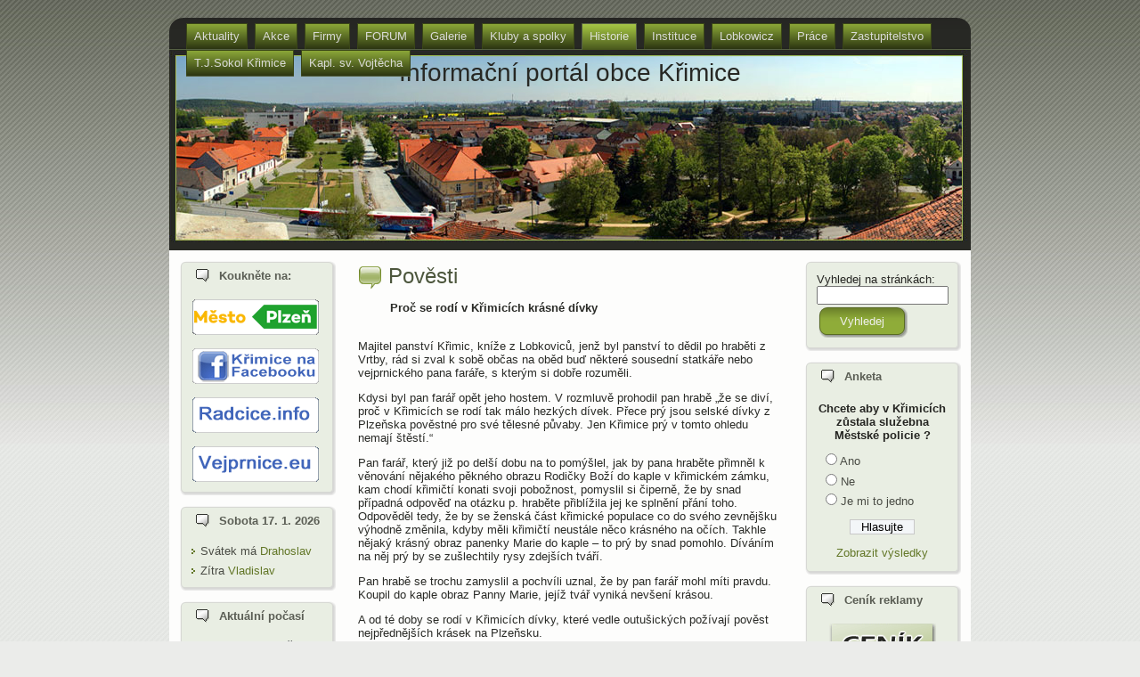

--- FILE ---
content_type: text/html; charset=UTF-8
request_url: http://krimice.info/?page_id=606
body_size: 14050
content:
<!DOCTYPE html PUBLIC "-//W3C//DTD XHTML 1.0 Transitional//EN" "http://www.w3.org/TR/xhtml1/DTD/xhtml1-transitional.dtd">
<html xmlns="http://www.w3.org/1999/xhtml" dir="ltr" lang="cs-CZ">
<head profile="http://gmpg.org/xfn/11">
<meta http-equiv="Content-Type" content="text/html; charset=UTF-8" />
<meta http-equiv="X-UA-Compatible" content="IE=EmulateIE7" />
<title>Informační portál obce Křimice: Pověsti</title>
<script type="text/javascript" src="http://krimice.info/wp-content/themes/krimice/script.js"></script>
<link rel="stylesheet" href="http://krimice.info/wp-content/themes/krimice/style.css" type="text/css" media="screen" />
<!--[if IE 6]><link rel="stylesheet" href="http://krimice.info/wp-content/themes/krimice/style.ie6.css" type="text/css" media="screen" /><![endif]-->
<link rel="alternate" type="application/rss+xml" title="Informační portál obce Křimice RSS Feed" href="http://krimice.info/?feed=rss2" />
<link rel="alternate" type="application/atom+xml" title="Informační portál obce Křimice Atom Feed" href="http://krimice.info/?feed=atom" /> 

<link rel="pingback" href="http://krimice.info/xmlrpc.php" />
<link rel="alternate" type="application/rss+xml" title="Informační portál obce Křimice &raquo; Pověsti RSS komentářů" href="http://krimice.info/?feed=rss2&amp;page_id=606" />
<link rel='stylesheet' id='NextGEN-css'  href='http://krimice.info/wp-content/plugins/nextgen-gallery/css/ngg_shadow.css?ver=1.0.0' type='text/css' media='screen' />
<link rel='stylesheet' id='shutter-css'  href='http://krimice.info/wp-content/plugins/nextgen-gallery/shutter/shutter-reloaded.css?ver=1.3.0' type='text/css' media='screen' />
<link rel='stylesheet' id='wp-polls-css'  href='http://krimice.info/wp-content/plugins/wp-polls/polls-css.css?ver=2.50' type='text/css' media='all' />
<script type='text/javascript' src='http://krimice.info/wp-includes/js/jquery/jquery.js?ver=1.4.2'></script>
<script type='text/javascript' src='http://krimice.info/wp-content/plugins/events-calendar/js/jquery.bgiframe.js?ver=2.1'></script>
<script type='text/javascript' src='http://krimice.info/wp-content/plugins/events-calendar/js/jquery.tooltip.min.js?ver=1.3'></script>
<script type='text/javascript'>
/* <![CDATA[ */
var shutterSettings = {
	msgLoading: "L O A D I N G",
	msgClose: "Click to Close",
	imageCount: "1"
};
/* ]]> */
</script>
<script type='text/javascript' src='http://krimice.info/wp-content/plugins/nextgen-gallery/shutter/shutter-reloaded.js?ver=1.3.0'></script>
<link rel="EditURI" type="application/rsd+xml" title="RSD" href="http://krimice.info/xmlrpc.php?rsd" />
<link rel="wlwmanifest" type="application/wlwmanifest+xml" href="http://krimice.info/wp-includes/wlwmanifest.xml" /> 
<link rel='index' title='Informační portál obce Křimice' href='http://krimice.info' />
<link rel='up' title='Historie' href='http://krimice.info/?page_id=107' />
<link rel='prev' title='Rozhovory o a s Jaroslavem L.' href='http://krimice.info/?page_id=483' />
<link rel='next' title='Folklor' href='http://krimice.info/?page_id=611' />
<meta name="generator" content="WordPress 3.0.1" />
<link rel='canonical' href='http://krimice.info/?page_id=606' />
<!-- Start Of Script Generated By Events-Calendar [Luke Howell | www.lukehowell.com] and [R. MALKA | www.heirem.fr] -->
<!-- More information at http://wp-eventscalendar.com. -->
<link type="text/css" rel="stylesheet" href="http://krimice.info/wp-includes/js/thickbox/thickbox.css" />
<link type="text/css" rel="stylesheet" href="http://krimice.info/wp-content/plugins/events-calendar/css/events-calendar.css" />
 <script type="text/javascript">
	// <![CDATA[
	var ecd = {};
	ecd.jq = jQuery.noConflict(false);
	//]]>
 </script>
<!-- End Of Script Generated By Events-Calendar - Version: 6.7.6 -->
<style type="text/css">
.wp-polls .pollbar {
	margin: 1px;
	font-size: 6px;
	line-height: 8px;
	height: 8px;
	background-image: url('http://krimice.info/wp-content/plugins/wp-polls/images/default/pollbg.gif');
	border: 1px solid #c8c8c8;
}
</style>

<meta name='NextGEN' content='1.6.1' />
</head>
<body>
    <div class="PageBackgroundGradient"></div>
<div class="Main">
<div class="Sheet">
    <div class="Sheet-tl"></div>
    <div class="Sheet-tr"><div></div></div>
    <div class="Sheet-bl"><div></div></div>
    <div class="Sheet-br"><div></div></div>
    <div class="Sheet-tc"><div></div></div>
    <div class="Sheet-bc"><div></div></div>
    <div class="Sheet-cl"><div></div></div>
    <div class="Sheet-cr"><div></div></div>
    <div class="Sheet-cc"></div>
    <div class="Sheet-body">
<div class="nav">
    <ul class="artmenu"><li><a href="http://krimice.info"><span><span>Aktuality</span></span></a></li><li class="page_item page-item-109"><a href="http://krimice.info/?page_id=109" title="Akce"><span><span>Akce</span></span></a></li>
<li class="page_item page-item-24"><a href="http://krimice.info/?page_id=24" title="Firmy"><span><span>Firmy</span></span></a></li>
<li class="page_item page-item-4"><a href="http://krimice.info/?page_id=4" title="FORUM"><span><span>FORUM</span></span></a>
<ul class='children'>
	<li class="page_item page-item-11063"><a href="http://krimice.info/?page_id=11063" title="Glosa k článku LUMP CHYCEN"><span><span>Glosa k článku LUMP CHYCEN</span></span></a></li>
	<li class="page_item page-item-986"><a href="http://krimice.info/?page_id=986" title="Jak stavět bez povolení křižovatku"><span><span>Jak stavět bez povolení křižovatku</span></span></a></li>
	<li class="page_item page-item-11264"><a href="http://krimice.info/?page_id=11264" title="Neochota úřadu řešit problém (kruhový objezd)"><span><span>Neochota úřadu řešit problém (kruhový objezd)</span></span></a></li>
	<li class="page_item page-item-6926"><a href="http://krimice.info/?page_id=6926" title="Otásek zneužil tíživou situaci sokolů"><span><span>Otásek zneužil tíživou situaci sokolů</span></span></a></li>
	<li class="page_item page-item-7762"><a href="http://krimice.info/?page_id=7762" title="Přišla křimická ZŠ o milión Kč ?"><span><span>Přišla křimická ZŠ o milión Kč ?</span></span></a></li>
	<li class="page_item page-item-2006"><a href="http://krimice.info/?page_id=2006" title="Reportáže"><span><span>Reportáže</span></span></a>
	<ul class='children'>
		<li class="page_item page-item-2661"><a href="http://krimice.info/?page_id=2661" title="Střední průmyslová škola dopravní"><span><span>Střední průmyslová škola dopravní</span></span></a></li>
		<li class="page_item page-item-1872"><a href="http://krimice.info/?page_id=1872" title="SSUPŠ Zámeček ( I.díl )"><span><span>SSUPŠ Zámeček ( I.díl )</span></span></a>
		<ul class='children'>
			<li class="page_item page-item-1950"><a href="http://krimice.info/?page_id=1950" title="Návštěva SSUPŠ Zámeček (II.díl)"><span><span>Návštěva SSUPŠ Zámeček (II.díl)</span></span></a>
			<ul class='children'>
				<li class="page_item page-item-5915"><a href="http://krimice.info/?page_id=5915" title="Zámeček pomáhá japonským dětem"><span><span>Zámeček pomáhá japonským dětem</span></span></a></li>
			</ul>
</li>
		</ul>
</li>
		<li class="page_item page-item-4447"><a href="http://krimice.info/?page_id=4447" title="POCHOD PŘES KŘIMICE"><span><span>POCHOD PŘES KŘIMICE</span></span></a></li>
		<li class="page_item page-item-4607"><a href="http://krimice.info/?page_id=4607" title="Jak se pěstuje zelí v Křimicích"><span><span>Jak se pěstuje zelí v Křimicích</span></span></a></li>
		<li class="page_item page-item-4899"><a href="http://krimice.info/?page_id=4899" title="ZÁKLADNÍ ŠKOLA v KŘIMICÍCH"><span><span>ZÁKLADNÍ ŠKOLA v KŘIMICÍCH</span></span></a>
		<ul class='children'>
			<li class="page_item page-item-9524"><a href="http://krimice.info/?page_id=9524" title="Rozdělení dětí v roce 2013/2014"><span><span>Rozdělení dětí v roce 2013/2014</span></span></a></li>
		</ul>
</li>
	</ul>
</li>
	<li class="page_item page-item-3983"><a href="http://krimice.info/?page_id=3983" title="Zmrzačení lípy na Křimickém náměstí"><span><span>Zmrzačení lípy na Křimickém náměstí</span></span></a></li>
	<li class="page_item page-item-1479"><a href="http://krimice.info/?page_id=1479" title="Černá stavba Keramiky Soukup"><span><span>Černá stavba Keramiky Soukup</span></span></a></li>
	<li class="page_item page-item-792"><a href="http://krimice.info/?page_id=792" title="&#8222;Konflikt&#8220; s Městskou policií"><span><span>&#8222;Konflikt&#8220; s Městskou policií</span></span></a></li>
	<li class="page_item page-item-3825"><a href="http://krimice.info/?page_id=3825" title="Nová výstavba domů i ulic v Křimicích"><span><span>Nová výstavba domů i ulic v Křimicích</span></span></a></li>
	<li class="page_item page-item-10973"><a href="http://krimice.info/?page_id=10973" title="Uzavírka Chebské ulice !?"><span><span>Uzavírka Chebské ulice !?</span></span></a></li>
	<li class="page_item page-item-1517"><a href="http://krimice.info/?page_id=1517" title="Dřevěná lávka v podzámčí"><span><span>Dřevěná lávka v podzámčí</span></span></a></li>
	<li class="page_item page-item-1577"><a href="http://krimice.info/?page_id=1577" title="KAUZA &#8222;Vrata na hrázi&#8220;"><span><span>KAUZA &#8222;Vrata na hrázi&#8220;</span></span></a></li>
	<li class="page_item page-item-1721"><a href="http://krimice.info/?page_id=1721" title="Poškozené bilbordy"><span><span>Poškozené bilbordy</span></span></a></li>
	<li class="page_item page-item-2117"><a href="http://krimice.info/?page_id=2117" title="Silniční obchvat přes Křimice"><span><span>Silniční obchvat přes Křimice</span></span></a></li>
	<li class="page_item page-item-402"><a href="http://krimice.info/?page_id=402" title="Nová čerpací stanice v Křimicích"><span><span>Nová čerpací stanice v Křimicích</span></span></a></li>
</ul>
</li>
<li class="page_item page-item-631"><a href="http://krimice.info/?page_id=631" title="Galerie"><span><span>Galerie</span></span></a>
<ul class='children'>
	<li class="page_item page-item-1222"><a href="http://krimice.info/?page_id=1222" title="Akce-2010"><span><span>Akce-2010</span></span></a></li>
	<li class="page_item page-item-1572"><a href="http://krimice.info/?page_id=1572" title="Akce-2011"><span><span>Akce-2011</span></span></a>
	<ul class='children'>
		<li class="page_item page-item-2333"><a href="http://krimice.info/?page_id=2333" title="Kultura"><span><span>Kultura</span></span></a></li>
		<li class="page_item page-item-1573"><a href="http://krimice.info/?page_id=1573" title="Povodně 2011 II."><span><span>Povodně 2011 II.</span></span></a></li>
		<li class="page_item page-item-2335"><a href="http://krimice.info/?page_id=2335" title="Různé"><span><span>Různé</span></span></a></li>
		<li class="page_item page-item-2334"><a href="http://krimice.info/?page_id=2334" title="Sport"><span><span>Sport</span></span></a></li>
		<li class="page_item page-item-1540"><a href="http://krimice.info/?page_id=1540" title="Povodně 2011"><span><span>Povodně 2011</span></span></a></li>
	</ul>
</li>
	<li class="page_item page-item-1226"><a href="http://krimice.info/?page_id=1226" title="Firmy"><span><span>Firmy</span></span></a></li>
	<li class="page_item page-item-1223"><a href="http://krimice.info/?page_id=1223" title="Náměstíčko"><span><span>Náměstíčko</span></span></a></li>
	<li class="page_item page-item-1227"><a href="http://krimice.info/?page_id=1227" title="Okolí"><span><span>Okolí</span></span></a></li>
	<li class="page_item page-item-1225"><a href="http://krimice.info/?page_id=1225" title="Spolky a kluby"><span><span>Spolky a kluby</span></span></a></li>
	<li class="page_item page-item-1224"><a href="http://krimice.info/?page_id=1224" title="Ulice"><span><span>Ulice</span></span></a></li>
</ul>
</li>
<li class="page_item page-item-101"><a href="http://krimice.info/?page_id=101" title="Kluby a spolky"><span><span>Kluby a spolky</span></span></a>
<ul class='children'>
	<li class="page_item page-item-3881"><a href="http://krimice.info/?page_id=3881" title="Český rybářský svaz Křimice"><span><span>Český rybářský svaz Křimice</span></span></a></li>
	<li class="page_item page-item-8728"><a href="http://krimice.info/?page_id=8728" title="Myslivecké sdružení"><span><span>Myslivecké sdružení</span></span></a></li>
	<li class="page_item page-item-8781"><a href="http://krimice.info/?page_id=8781" title="Tělovýchovný klub"><span><span>Tělovýchovný klub</span></span></a></li>
	<li class="page_item page-item-2061"><a href="http://krimice.info/?page_id=2061" title="TJ SOKOL KŘIMICE"><span><span>TJ SOKOL KŘIMICE</span></span></a>
	<ul class='children'>
		<li class="page_item page-item-10406"><a href="http://krimice.info/?page_id=10406" title="BADMINTON"><span><span>BADMINTON</span></span></a></li>
		<li class="page_item page-item-6770"><a href="http://krimice.info/?page_id=6770" title="FOTBAL: Muži &#8222;A&#8220;, 2012/2013"><span><span>FOTBAL: Muži &#8222;A&#8220;, 2012/2013</span></span></a>
		<ul class='children'>
			<li class="page_item page-item-3456"><a href="http://krimice.info/?page_id=3456" title="Muži &#8222;A&#8220;, 2011/2012"><span><span>Muži &#8222;A&#8220;, 2011/2012</span></span></a>
			<ul class='children'>
				<li class="page_item page-item-8522"><a href="http://krimice.info/?page_id=8522" title="FOTBAL"><span><span>FOTBAL</span></span></a>
				<ul class='children'>
					<li class="page_item page-item-9392"><a href="http://krimice.info/?page_id=9392" title="Dorost 2013/2014"><span><span>Dorost 2013/2014</span></span></a></li>
					<li class="page_item page-item-11304"><a href="http://krimice.info/?page_id=11304" title="Dorost 2014/2015  Městský přebor"><span><span>Dorost 2014/2015  Městský přebor</span></span></a></li>
					<li class="page_item page-item-11295"><a href="http://krimice.info/?page_id=11295" title="Muži 2014/2015  I.A třída"><span><span>Muži 2014/2015  I.A třída</span></span></a></li>
					<li class="page_item page-item-9395"><a href="http://krimice.info/?page_id=9395" title="Žáci 2013/2014"><span><span>Žáci 2013/2014</span></span></a></li>
				</ul>
</li>
			</ul>
</li>
		</ul>
</li>
		<li class="page_item page-item-3695"><a href="http://krimice.info/?page_id=3695" title="Historie Sokola Křimice"><span><span>Historie Sokola Křimice</span></span></a></li>
		<li class="page_item page-item-8474"><a href="http://krimice.info/?page_id=8474" title="KONTAKT &#8211; T.J. Sokol Křimice"><span><span>KONTAKT &#8211; T.J. Sokol Křimice</span></span></a></li>
		<li class="page_item page-item-9372"><a href="http://krimice.info/?page_id=9372" title="Muži  2013/2014"><span><span>Muži  2013/2014</span></span></a></li>
		<li class="page_item page-item-8532"><a href="http://krimice.info/?page_id=8532" title="PRONÁJEM TĚLOCVIČNY, HŘIŠTĚ"><span><span>PRONÁJEM TĚLOCVIČNY, HŘIŠTĚ</span></span></a></li>
		<li class="page_item page-item-9110"><a href="http://krimice.info/?page_id=9110" title="Rozvrh hodin v tělocvičně"><span><span>Rozvrh hodin v tělocvičně</span></span></a></li>
		<li class="page_item page-item-9823"><a href="http://krimice.info/?page_id=9823" title="Starší žáci 2013/2014"><span><span>Starší žáci 2013/2014</span></span></a></li>
		<li class="page_item page-item-10412"><a href="http://krimice.info/?page_id=10412" title="STOLNÍ TENIS"><span><span>STOLNÍ TENIS</span></span></a></li>
		<li class="page_item page-item-3207"><a href="http://krimice.info/?page_id=3207" title="Historie kopané"><span><span>Historie kopané</span></span></a></li>
		<li class="page_item page-item-4404"><a href="http://krimice.info/?page_id=4404" title="FLORBAL"><span><span>FLORBAL</span></span></a>
		<ul class='children'>
			<li class="page_item page-item-8494"><a href="http://krimice.info/?page_id=8494" title="FLORBAL"><span><span>FLORBAL</span></span></a>
			<ul class='children'>
				<li class="page_item page-item-10372"><a href="http://krimice.info/?page_id=10372" title="FLORBAL &#8222;A&#8220; 2013-2014"><span><span>FLORBAL &#8222;A&#8220; 2013-2014</span></span></a></li>
				<li class="page_item page-item-10385"><a href="http://krimice.info/?page_id=10385" title="FLORBAL &#8222;B&#8220; 2013 &#8211; 2014"><span><span>FLORBAL &#8222;B&#8220; 2013 &#8211; 2014</span></span></a></li>
			</ul>
</li>
			<li class="page_item page-item-8360"><a href="http://krimice.info/?page_id=8360" title="Sezóna 2012/2013"><span><span>Sezóna 2012/2013</span></span></a></li>
		</ul>
</li>
		<li class="page_item page-item-4343"><a href="http://krimice.info/?page_id=4343" title="FOTBAL: Muži &#8222;B&#8220;, Městský přebor"><span><span>FOTBAL: Muži &#8222;B&#8220;, Městský přebor</span></span></a></li>
		<li class="page_item page-item-4350"><a href="http://krimice.info/?page_id=4350" title="FOTBAL: Dorostenci, Krajský přebor"><span><span>FOTBAL: Dorostenci, Krajský přebor</span></span></a></li>
		<li class="page_item page-item-4354"><a href="http://krimice.info/?page_id=4354" title="FOTBAL: Žáci starší, Městský přebor"><span><span>FOTBAL: Žáci starší, Městský přebor</span></span></a></li>
		<li class="page_item page-item-4363"><a href="http://krimice.info/?page_id=4363" title="FOTBAL: Přípravky starší a mladší"><span><span>FOTBAL: Přípravky starší a mladší</span></span></a></li>
		<li class="page_item page-item-2589"><a href="http://krimice.info/?page_id=2589" title="FOTBAL:Muži &#8222;A&#8220; 2010/2011"><span><span>FOTBAL:Muži &#8222;A&#8220; 2010/2011</span></span></a>
		<ul class='children'>
			<li class="page_item page-item-2693"><a href="http://krimice.info/?page_id=2693" title="Foto: Muži , I.A třída"><span><span>Foto: Muži , I.A třída</span></span></a></li>
			<li class="page_item page-item-2882"><a href="http://krimice.info/?page_id=2882" title="Oslavy 90.let fotbalu v Křimicích"><span><span>Oslavy 90.let fotbalu v Křimicích</span></span></a></li>
			<li class="page_item page-item-3065"><a href="http://krimice.info/?page_id=3065" title="Program oslav 90.let fotbalu 2.7.2011"><span><span>Program oslav 90.let fotbalu 2.7.2011</span></span></a></li>
		</ul>
</li>
		<li class="page_item page-item-4670"><a href="http://krimice.info/?page_id=4670" title="XV.Všesokolský slet 2012"><span><span>XV.Všesokolský slet 2012</span></span></a></li>
		<li class="page_item page-item-5977"><a href="http://krimice.info/?page_id=5977" title="100.let T.J. SOKOL KŘIMICE"><span><span>100.let T.J. SOKOL KŘIMICE</span></span></a>
		<ul class='children'>
			<li class="page_item page-item-6124"><a href="http://krimice.info/?page_id=6124" title="Fotbalový turnaj staré gardy"><span><span>Fotbalový turnaj staré gardy</span></span></a></li>
			<li class="page_item page-item-6477"><a href="http://krimice.info/?page_id=6477" title="Oslavy 100 let T.J. Sokol Křimice"><span><span>Oslavy 100 let T.J. Sokol Křimice</span></span></a></li>
			<li class="page_item page-item-6884"><a href="http://krimice.info/?page_id=6884" title="XV.všesokolský slet v Praze"><span><span>XV.všesokolský slet v Praze</span></span></a></li>
			<li class="page_item page-item-5785"><a href="http://krimice.info/?page_id=5785" title="Osobnost: Anna MAUREROVÁ"><span><span>Osobnost: Anna MAUREROVÁ</span></span></a></li>
			<li class="page_item page-item-6026"><a href="http://krimice.info/?page_id=6026" title="Sponzoři"><span><span>Sponzoři</span></span></a></li>
		</ul>
</li>
		<li class="page_item page-item-2372"><a href="http://krimice.info/?page_id=2372" title="Sokol Křimice 1912-2012"><span><span>Sokol Křimice 1912-2012</span></span></a></li>
		<li class="page_item page-item-8556"><a href="http://krimice.info/?page_id=8556" title="Sokolská všestrannost"><span><span>Sokolská všestrannost</span></span></a></li>
		<li class="page_item page-item-8621"><a href="http://krimice.info/?page_id=8621" title="Reklamní plocha k pronájmu"><span><span>Reklamní plocha k pronájmu</span></span></a></li>
		<li class="page_item page-item-8542"><a href="http://krimice.info/?page_id=8542" title="Restaurace"><span><span>Restaurace</span></span></a></li>
	</ul>
</li>
	<li class="page_item page-item-2389"><a href="http://krimice.info/?page_id=2389" title="KLUB SENIORŮ KŘIMICE"><span><span>KLUB SENIORŮ KŘIMICE</span></span></a></li>
	<li class="page_item page-item-2236"><a href="http://krimice.info/?page_id=2236" title="Sbor Dobrovolných Hasičů Křimice"><span><span>Sbor Dobrovolných Hasičů Křimice</span></span></a></li>
	<li class="page_item page-item-4050"><a href="http://krimice.info/?page_id=4050" title="Šipkařský klub Úlet Křimice"><span><span>Šipkařský klub Úlet Křimice</span></span></a>
	<ul class='children'>
		<li class="page_item page-item-10397"><a href="http://krimice.info/?page_id=10397" title="2013-2014  &#8222;B&#8220; družstvo"><span><span>2013-2014  &#8222;B&#8220; družstvo</span></span></a></li>
		<li class="page_item page-item-10394"><a href="http://krimice.info/?page_id=10394" title="2013-2014 &#8222;A&#8220; družstvo"><span><span>2013-2014 &#8222;A&#8220; družstvo</span></span></a></li>
		<li class="page_item page-item-7099"><a href="http://krimice.info/?page_id=7099" title="Sezóna 2012 / 2013"><span><span>Sezóna 2012 / 2013</span></span></a></li>
		<li class="page_item page-item-4243"><a href="http://krimice.info/?page_id=4243" title="Sezóna 2011-2012"><span><span>Sezóna 2011-2012</span></span></a></li>
	</ul>
</li>
	<li class="page_item page-item-17068"><a href="http://krimice.info/?page_id=17068" title="Fotbalový klub FC Křimice"><span><span>Fotbalový klub FC Křimice</span></span></a></li>
	<li class="page_item page-item-4069"><a href="http://krimice.info/?page_id=4069" title="Rekreačně sportovní areál"><span><span>Rekreačně sportovní areál</span></span></a></li>
</ul>
</li>
<li class="page_item page-item-107"><a class="active" href="http://krimice.info/?page_id=107" title="Historie"><span><span>Historie</span></span></a>
<ul class='children'>
	<li class="page_item page-item-411"><a href="http://krimice.info/?page_id=411" title="Plzeňsko"><span><span>Plzeňsko</span></span></a></li>
	<li class="page_item page-item-414"><a href="http://krimice.info/?page_id=414" title="Křimicko &#8211; starověk"><span><span>Křimicko &#8211; starověk</span></span></a></li>
	<li class="page_item page-item-419"><a href="http://krimice.info/?page_id=419" title="Křimicko &#8211; středověk"><span><span>Křimicko &#8211; středověk</span></span></a></li>
	<li class="page_item page-item-421"><a href="http://krimice.info/?page_id=421" title="Křimice &#8211; novověk"><span><span>Křimice &#8211; novověk</span></span></a></li>
	<li class="page_item page-item-424"><a href="http://krimice.info/?page_id=424" title="Zámek Křimice"><span><span>Zámek Křimice</span></span></a>
	<ul class='children'>
		<li class="page_item page-item-1001"><a href="http://krimice.info/?page_id=1001" title="Zámeček Radčice"><span><span>Zámeček Radčice</span></span></a></li>
		<li class="page_item page-item-1130"><a href="http://krimice.info/?page_id=1130" title="Kaple Kyjov"><span><span>Kaple Kyjov</span></span></a></li>
	</ul>
</li>
	<li class="page_item page-item-797"><a href="http://krimice.info/?page_id=797" title="Zámecký park"><span><span>Zámecký park</span></span></a></li>
	<li class="page_item page-item-3277"><a href="http://krimice.info/?page_id=3277" title="Barokní sochy L.Widmanna"><span><span>Barokní sochy L.Widmanna</span></span></a>
	<ul class='children'>
		<li class="page_item page-item-3282"><a href="http://krimice.info/?page_id=3282" title="Jezdecká socha sv. Jiří"><span><span>Jezdecká socha sv. Jiří</span></span></a></li>
		<li class="page_item page-item-3289"><a href="http://krimice.info/?page_id=3289" title="Sousoší Piety"><span><span>Sousoší Piety</span></span></a></li>
		<li class="page_item page-item-3299"><a href="http://krimice.info/?page_id=3299" title="Socha sv. Vincence Ferrerského"><span><span>Socha sv. Vincence Ferrerského</span></span></a></li>
	</ul>
</li>
	<li class="page_item page-item-963"><a href="http://krimice.info/?page_id=963" title="Kostel Narození Panny Marie"><span><span>Kostel Narození Panny Marie</span></span></a></li>
	<li class="page_item page-item-436"><a href="http://krimice.info/?page_id=436" title="Pivovar"><span><span>Pivovar</span></span></a></li>
	<li class="page_item page-item-451"><a href="http://krimice.info/?page_id=451" title="Křimické zelí &#8211; zelárna"><span><span>Křimické zelí &#8211; zelárna</span></span></a></li>
	<li class="page_item page-item-616"><a href="http://krimice.info/?page_id=616" title="Přírodní památky"><span><span>Přírodní památky</span></span></a></li>
	<li class="page_item page-item-925"><a href="http://krimice.info/?page_id=925" title="Jez na Mži pod zámkem"><span><span>Jez na Mži pod zámkem</span></span></a>
	<ul class='children'>
		<li class="page_item page-item-3787"><a href="http://krimice.info/?page_id=3787" title="Most přes řeku Mži"><span><span>Most přes řeku Mži</span></span></a></li>
	</ul>
</li>
	<li class="page_item page-item-611"><a href="http://krimice.info/?page_id=611" title="Folklor"><span><span>Folklor</span></span></a></li>
	<li class="page_item page-item-606"><a href="http://krimice.info/?page_id=606" title="Pověsti"><span><span>Pověsti</span></span></a></li>
	<li class="page_item page-item-2544"><a href="http://krimice.info/?page_id=2544" title="Křimické zámecké slavnosti 2011"><span><span>Křimické zámecké slavnosti 2011</span></span></a>
	<ul class='children'>
		<li class="page_item page-item-2664"><a href="http://krimice.info/?page_id=2664" title="Program"><span><span>Program</span></span></a></li>
		<li class="page_item page-item-2756"><a href="http://krimice.info/?page_id=2756" title="Divadelní spolek Jezírko"><span><span>Divadelní spolek Jezírko</span></span></a></li>
		<li class="page_item page-item-2768"><a href="http://krimice.info/?page_id=2768" title="Rozhovor s Kristinou Kohoutovou"><span><span>Rozhovor s Kristinou Kohoutovou</span></span></a></li>
	</ul>
</li>
</ul>
</li>
<li class="page_item page-item-104"><a href="http://krimice.info/?page_id=104" title="Instituce"><span><span>Instituce</span></span></a></li>
<li class="page_item page-item-462"><a href="http://krimice.info/?page_id=462" title="Lobkowicz"><span><span>Lobkowicz</span></span></a>
<ul class='children'>
	<li class="page_item page-item-464"><a href="http://krimice.info/?page_id=464" title="Rodokmen"><span><span>Rodokmen</span></span></a></li>
	<li class="page_item page-item-483"><a href="http://krimice.info/?page_id=483" title="Rozhovory o a s Jaroslavem L."><span><span>Rozhovory o a s Jaroslavem L.</span></span></a></li>
	<li class="page_item page-item-768"><a href="http://krimice.info/?page_id=768" title="Erby a řády"><span><span>Erby a řády</span></span></a></li>
</ul>
</li>
<li class="page_item page-item-127"><a href="http://krimice.info/?page_id=127" title="Práce"><span><span>Práce</span></span></a></li>
<li class="page_item page-item-1043"><a href="http://krimice.info/?page_id=1043" title="Zastupitelstvo"><span><span>Zastupitelstvo</span></span></a>
<ul class='children'>
	<li class="page_item page-item-11643"><a href="http://krimice.info/?page_id=11643" title="Plzeňská aliance Křimice-kandidáti 2014"><span><span>Plzeňská aliance Křimice-kandidáti 2014</span></span></a></li>
	<li class="page_item page-item-11721"><a href="http://krimice.info/?page_id=11721" title="VOLBY 2014"><span><span>VOLBY 2014</span></span></a></li>
	<li class="page_item page-item-1060"><a href="http://krimice.info/?page_id=1060" title="Zastupitelé"><span><span>Zastupitelé</span></span></a></li>
	<li class="page_item page-item-1343"><a href="http://krimice.info/?page_id=1343" title="Výbory"><span><span>Výbory</span></span></a></li>
	<li class="page_item page-item-1352"><a href="http://krimice.info/?page_id=1352" title="Osadní výbor"><span><span>Osadní výbor</span></span></a></li>
	<li class="page_item page-item-1448"><a href="http://krimice.info/?page_id=1448" title="Komise"><span><span>Komise</span></span></a></li>
	<li class="page_item page-item-111"><a href="http://krimice.info/?page_id=111" title="VOLBY 2010"><span><span>VOLBY 2010</span></span></a></li>
</ul>
</li>
<li class="page_item page-item-8472"><a href="http://krimice.info/?page_id=8472" title="T.J.Sokol Křimice"><span><span>T.J.Sokol Křimice</span></span></a></li>
<li class="page_item page-item-11134"><a href="http://krimice.info/?page_id=11134" title="Kapl. sv. Vojtěcha"><span><span>Kapl. sv. Vojtěcha</span></span></a></li>
<ul style="display:none;"> 
<li><a href="http://www.freewordpressthemes4u.com/category/facebook">facebook wordpress templates</a></li><li><a href="http://www.usedmacbooksale.com/UsedMacMini.php">used mac mini</a></li>
</ul></ul>    <div class="l">
    </div>
    <div class="r">
        <div>
        </div>
    </div>
</div>
<div class="Header">
    <div class="Header-jpeg"></div>
<div class="logo">
    <h1 id="name-text" class="logo-name">
        <a href="http://krimice.info/">Informační portál obce Křimice</a></h1>
    <div id="slogan-text" class="logo-text">
        </div>
</div>

</div>
<div class="contentLayout">
<div class="sidebar1">
<div class="sidebar1">      
<div class="Block">
    <div class="Block-tl"></div>
    <div class="Block-tr"><div></div></div>
    <div class="Block-bl"><div></div></div>
    <div class="Block-br"><div></div></div>
    <div class="Block-tc"><div></div></div>
    <div class="Block-bc"><div></div></div>
    <div class="Block-cl"><div></div></div>
    <div class="Block-cr"><div></div></div>
    <div class="Block-cc"></div>
    <div class="Block-body">
<div class="BlockHeader">
    <div class="header-tag-icon">
        <div class="BlockHeader-text">
Koukněte na:
        </div>
    </div>
    <div class="l"></div>
    <div class="r"><div></div></div>
</div>
<div class="BlockContent">
    <div class="BlockContent-body">
			<div class="textwidget"><a href="http://umo5.plzen.eu/" target="_blank">
<img alt="" src="http://krimice.info/obr/plzen5.gif" class="style1"></a>

<br>
<br>

<a href="http://www.facebook.com/pages/Krimice-info/170803976285240" target="_blank">
<img alt="" src="http://krimice.info/obr/facebook_icon.gif" class="style1"></a>

<br>
<br>

<a href="http://www.radcice.info" target="_blank">
<img alt="" src="http://krimice.info/obr/radcice_icon.gif" class="style1"></a>

<br>
<br>


<a href="http://www.vejprnice.eu/developerske-projekt/otaskov-ii.html" target="_blank">
<img alt="" src="http://krimice.info/obr/vejprnice.gif" class="style1"></a>



</div>
		
    </div>
</div>

    </div>
</div>
<div class="Block">
    <div class="Block-tl"></div>
    <div class="Block-tr"><div></div></div>
    <div class="Block-bl"><div></div></div>
    <div class="Block-br"><div></div></div>
    <div class="Block-tc"><div></div></div>
    <div class="Block-bc"><div></div></div>
    <div class="Block-cl"><div></div></div>
    <div class="Block-cr"><div></div></div>
    <div class="Block-cc"></div>
    <div class="Block-body">
<div class="BlockHeader">
    <div class="header-tag-icon">
        <div class="BlockHeader-text">

Sobota 17. 1. 2026
        </div>
    </div>
    <div class="l"></div>
    <div class="r"><div></div></div>
</div>
<div class="BlockContent">
    <div class="BlockContent-body">

<ul><li>Svátek má <a href="http://cs.wikipedia.org/wiki/Drahoslav">Drahoslav</a><br/>
</li></ul>
<ul><li>Zítra <a href="http://cs.wikipedia.org/wiki/Vladislav">Vladislav</a><br/>
</li></ul>

    </div>
</div>

    </div>
</div>

<div class="Block">
    <div class="Block-tl"></div>
    <div class="Block-tr"><div></div></div>
    <div class="Block-bl"><div></div></div>
    <div class="Block-br"><div></div></div>
    <div class="Block-tc"><div></div></div>
    <div class="Block-bc"><div></div></div>
    <div class="Block-cl"><div></div></div>
    <div class="Block-cr"><div></div></div>
    <div class="Block-cc"></div>
    <div class="Block-body">
<div class="BlockHeader">
    <div class="header-tag-icon">
        <div class="BlockHeader-text">
Aktuální počasí
        </div>
    </div>
    <div class="l"></div>
    <div class="r"><div></div></div>
</div>
<div class="BlockContent">
    <div class="BlockContent-body">
			<div class="textwidget"><div style="width: 120px; margin: auto; text-align: center;">
<script type="text/javascript" src="http://www.in-pocasi.cz/pocasi-na-web/pocasi-na-web.php?typ=small&amp;layout=pruh&amp;region=0&amp;barva-den=4B4E50&amp;barva-teplota=9BBB3F&amp;dni=2">
</script>
<a href="http://www.in-pocasi.cz" title="Podrobná předpověď">Podrobná předpověď</a>
</div><br />






<!-- <a href="http://www.chmi.cz/files/portal/docs/uoco/web_generator/aqindex_slide3/mp_PPMOA_CZ.html" target="_blank"><img alt="" src="http://krimice.cz/obr/hydrometeorologicky_ustav.gif" class="style1"></a> --!>


</div>
		
    </div>
</div>

    </div>
</div>
<div class="Block">
    <div class="Block-tl"></div>
    <div class="Block-tr"><div></div></div>
    <div class="Block-bl"><div></div></div>
    <div class="Block-br"><div></div></div>
    <div class="Block-tc"><div></div></div>
    <div class="Block-bc"><div></div></div>
    <div class="Block-cl"><div></div></div>
    <div class="Block-cr"><div></div></div>
    <div class="Block-cc"></div>
    <div class="Block-body">
<div class="BlockHeader">
    <div class="header-tag-icon">
        <div class="BlockHeader-text">
Členění Aktualit
        </div>
    </div>
    <div class="l"></div>
    <div class="r"><div></div></div>
</div>
<div class="BlockContent">
    <div class="BlockContent-body">
		<ul>
	<li class="cat-item cat-item-4"><a href="http://krimice.info/?cat=4" title="Zobrazit všechny příspěvky zařazené do rubriky Dění v obci">Dění v obci</a> (873)
</li>
	<li class="cat-item cat-item-5"><a href="http://krimice.info/?cat=5" title="Zobrazit všechny příspěvky zařazené do rubriky Historie Obce">Historie Obce</a> (6)
</li>
	<li class="cat-item cat-item-8"><a href="http://krimice.info/?cat=8" title="Zobrazit všechny příspěvky zařazené do rubriky Krimi">Krimi</a> (81)
</li>
	<li class="cat-item cat-item-1"><a href="http://krimice.info/?cat=1" title="Zobrazit všechny příspěvky zařazené do rubriky Nezařazené">Nezařazené</a> (639)
</li>
	<li class="cat-item cat-item-9"><a href="http://krimice.info/?cat=9" title="Zobrazit všechny příspěvky zařazené do rubriky Školy">Školy</a> (196)
</li>
	<li class="cat-item cat-item-10"><a href="http://krimice.info/?cat=10" title="Zobrazit všechny příspěvky zařazené do rubriky Sokol">Sokol</a> (118)
</li>
	<li class="cat-item cat-item-7"><a href="http://krimice.info/?cat=7" title="Zobrazit všechny příspěvky zařazené do rubriky Sport">Sport</a> (400)
</li>
	<li class="cat-item cat-item-6"><a href="http://krimice.info/?cat=6" title="Zobrazit všechny příspěvky zařazené do rubriky VOLBY">VOLBY</a> (41)
</li>
		</ul>

    </div>
</div>

    </div>
</div>
<div class="Block">
    <div class="Block-tl"></div>
    <div class="Block-tr"><div></div></div>
    <div class="Block-bl"><div></div></div>
    <div class="Block-br"><div></div></div>
    <div class="Block-tc"><div></div></div>
    <div class="Block-bc"><div></div></div>
    <div class="Block-cl"><div></div></div>
    <div class="Block-cr"><div></div></div>
    <div class="Block-cc"></div>
    <div class="Block-body">
<div class="BlockHeader">
    <div class="header-tag-icon">
        <div class="BlockHeader-text">
Počítadlo návštěv
        </div>
    </div>
    <div class="l"></div>
    <div class="r"><div></div></div>
</div>
<div class="BlockContent">
    <div class="BlockContent-body">
			<div class="textwidget"><center>
<a href="http://www.toplist.cz/"><script language="JavaScript" type="text/javascript">
<!--
document.write('<img src="http://toplist.cz/count.asp?id=1131447&logo=mc&http='+escape(document.referrer)+'&t='+escape(document.title)+
'&start=576&wi='+escape(window.screen.width)+'&he='+escape(window.screen.height)+'&cd='+escape(window.screen.colorDepth)+'" width="88" height="60" border=0 alt="TOPlist" />');
//--></script><noscript><img src="http://toplist.cz/count.asp?id=1131447&logo=mc&start=576" border="0"
alt="TOPlist" width="88" height="60" /></noscript></a>
</center></div>
		
    </div>
</div>

    </div>
</div>
<div class="Block">
    <div class="Block-tl"></div>
    <div class="Block-tr"><div></div></div>
    <div class="Block-bl"><div></div></div>
    <div class="Block-br"><div></div></div>
    <div class="Block-tc"><div></div></div>
    <div class="Block-bc"><div></div></div>
    <div class="Block-cl"><div></div></div>
    <div class="Block-cr"><div></div></div>
    <div class="Block-cc"></div>
    <div class="Block-body">
<div class="BlockHeader">
    <div class="header-tag-icon">
        <div class="BlockHeader-text">
Reklamní Banner
        </div>
    </div>
    <div class="l"></div>
    <div class="r"><div></div></div>
</div>
<div class="BlockContent">
    <div class="BlockContent-body">
			<div class="textwidget"><head>
<style type="text/css">
.style1 {
	text-align: center;
}
</style>
</head>

<div class="style1">
<img src="http://krimice.info/bannery/reklama-kesony-2.gif" style="width:120px; height:240px; border:0px; margin:0px;" alt="Ad Square" />
</div></div>
		
    </div>
</div>

    </div>
</div>
</div>
</div>
<div class="content">
 
<div class="Post">
    <div class="Post-body">
<div class="Post-inner article">
<h2 class="PostHeaderIcon-wrapper">
  <img src="http://krimice.info/wp-content/themes/krimice/images/PostHeaderIcon.png" width="27" height="27" alt="PostHeaderIcon" />
<span class="PostHeader"><a href="http://krimice.info/?page_id=606" rel="bookmark" title="Permanent Link to Pověsti">
Pověsti</a></span>
</h2>
<div class="PostContent">
<p><strong>         Proč se rodí v Křimicích krásné dívky</strong></p>
<p><strong> </strong><br />
Majitel panství Křimic, kníže z Lobkoviců, jenž byl panství to dědil po hraběti z Vrtby, rád si zval k sobě občas na oběd buď některé sousední statkáře nebo vejprnického pana faráře, s kterým si dobře rozuměli.</p>
<p>Kdysi byl pan farář opět jeho hostem. V rozmluvě prohodil pan hrabě „že se diví, proč v Křimicích se rodí tak málo hezkých dívek. Přece prý jsou selské dívky z Plzeňska pověstné pro své tělesné půvaby. Jen Křimice prý v tomto ohledu nemají štěstí.“</p>
<p>Pan farář, který již po delší dobu na to pomýšlel, jak by pana hraběte přimněl k věnování nějakého pěkného obrazu Rodičky Boží do kaple v křimickém zámku, kam chodí křimičtí konati svoji pobožnost, pomyslil si čiperně, že by snad případná odpověď na otázku p. hraběte přiblížila jej ke splnění přání toho. Odpověděl tedy, že by se ženská část křimické populace co do svého zevnějšku výhodně změnila, kdyby měli křimičtí neustále něco krásného na očích. Takhle nějaký krásný obraz panenky Marie do kaple – to prý by snad pomohlo. Díváním na něj prý by se zušlechtily rysy zdejších tváří.</p>
<p>Pan hrabě se trochu zamyslil a pochvíli uznal, že by pan farář mohl míti pravdu. Koupil do kaple obraz Panny Marie, jejíž tvář vyniká nevšení krásou.</p>
<p>A od té doby se rodí v Křimicích dívky, které vedle outušických požívají pověst nejpřednějších krásek na Plzeňsku.</p>
<p><strong>                 Lochotínský poustevník a Křimický boss.</strong></p>
<p>Na místě plzeňské ZOO a amfíku, kdysi bylo pusto, prázdno. Na kopci stál hrad, kde bydlel rytíř Lochota s malým synkem Honzou. Jednou se přihnala mafie, zabila všechny lidi, zapálila hrad a Lochotu s Honzíkem odvlékla pryč. Odtrhli je od sebe a drželi v zajetí.<br />
Jednou, když se stráž moc nebumbala, tak se Lochotovi povedlo vzít kramle. Dlouho, dlouho se potloukal jen tak. Nakonec dorazil domů. Jenže, známe český lidičky! Když byly zbytky hradu opuštěný, tak halt hurá, a kameny a tak rozebrali a znárodnili. Tak se usadil v nedaleké jeskyni a začal žít život bezdomáče. Nikomu neřekl, kdo je, nikdo jej nepoznal. Lidé začali chodit k poustevníkovi pro rady a pomoc.V blízkosti jeskyně byl pramen zázračné vody a poustevník rozuměl i léčivým bylinkám (možná tam měl i konopí, kdo ví) a tak lidem radil. Pramen měl ještě jednu moc: když se do něj ponořil meč, rázem ztvrdl tak, že sekal i kámen a prorážel brnění jako hračku.<br />
A tak šel čas. Stalo se, že nedaleký křimický pán pořádal turnaj. Rytíři se mydlili, dřevce praskaly. Ten, kdo se udržel nejdýl na kobyle byl hlučně pochválený! (Žádný konto, jen pochvala). Nejvíce ale zářil mladý rytíř, který všechny soupeře hladce odrovnával. Krásná dcera křimického bosse, Milena, na něm mohla oči nechat! Když vyhrál, poklekl před ní, sundal přílbu a rázem bylo hotovo! Milena se zahleděla do jeho modrých kukadel a on do jejích! Křimický pán to viděl a když se slízali pak i dál, a on poznal, že jejich láska je opravdová, tak svolil, jen mladý musel dokázat, že je z dobré famílie. Jenže, to byl kámen úrazu! Mladík sice jezdil po turnajích ve světě, ale byl sám, nevěděl, kde jsou rodiče a ani kdo byli. Byl kdysi mafiány odvlečen z otcova hradu a vychovával ho v Německu nějaký rytíř.<br />
Ale křimický boss se ukecat nedal a lásku zatrhl do doby, než mladej se něco dozví odkud a kdo je. Lidé mu poradili, aby šel na radu na Lochotín, k poustevníkovi. Poslechl a tam dědulovi vše vyklopil. A tak se setkali po mnoha letech otec a syn. Jenže, jak měl starý dokázat, že byl kdysi on rytíř Lochut?<br />
No ale zas: chodili k němu lidé pro rady, pomoc a on se tak nějak dozvěděl o chystané vzpouře proti králi. Drby, no, už tehdy vládly! A tak toho chtěl využít. Poslal mladého do Prahy, aby to králi nabonzoval. Král mu dal pár zbrojnošů a mladík se vydal zas domů. Mezitím starý udělal osvětu i mezi plzeňany a ty mladýmu taky dali nějaký agenty a tak se podařilo zatknout ty buřiče. V poutech je přivezli do Plzně, dojel i král a na plzeňském náměstí jim krásně usekli hlavy. Král pak pasoval mladého Honzu na rytíře. A tak mohla být na křimickém hradě svatba. I král se zúčastnil!<br />
Bůhví, kolik ovcí a volů se tehdy upeklo na rožni, husy a kuřata nikdo nepočítal, sladkého bylo moc a moc. A víno a pivko teklo proudem!<br />
Král chtěl vrátit poustevníkovi jeho privilegia, ale ten chtěl zůstat ve své jeskyni. Chtěl i nadále sloužit lidem.<br />
Z nějaký čas spatřili lidičky, jak se na poustevnou slétají hejna ptáků. Když tam přišli a viděli, že poustevník zemřel a ptáci, které měl tolik rád, mu přilétli vzdát poslední poctu.</p>
<p>                       <strong>Vemousy</strong></p>
<p><em>Marie Beranová-Zierlová</em></p>
<p><em><br />
<strong>                       </strong></em>Křimický kníže byl jednou se svým oblíbeným polesným Mazancem na honě. Když se v poledne vraceli domů kolem Mazancovy hájovny, zachtělo se knížeti vejít dovnitř. Paní hajná už je viděla přicházet, a že to bylo v pravé poledne, rychle přichystala na stůl. Škubánky žluťoučké jako kuřátka prosvítaly na talířích v záplavě másla a máku s cukrem. Plná rozpaků uvítala hajná vzácného hosta a ze zvyku ho vybídla, aby pojedl s nimi. Knížepán, pěkně z lesa vyhladovělý, pranic se neupejpal a s hajným zasedl ke stolu. Něco podobného ve své jídelně ještě nezažil.<br />
„Co je to za jídlo?“ otázal se hajné. Ta celá červená od vaření pobízela: „Vemou si, jen vemou si, jemnostpane, a ať vám<br />
chutná.“ Chutnalo výborně. Umaštěný knížepán neskrblil chválou.<br />
V křimickém zámku, když se jednou ráno přišel kuchař zeptat svého pána, co mu má podle chuti uvařit, vzpomněl si<br />
knížepán na „vemousy“, které mu v hájovně u Mazanců tak náramně chutnaly.<br />
„Přichystej vemousy,“ řekl, „na těch jsem si u Mazanců výtečně pochutnal.“<br />
Kuchař Vincent přemýšlel, co je to za neznámé jídlo. V kuchyni na stole si rozložil všechny kuchařské knihy s různými<br />
specialitami, ale záhadné vemousy nenašel. Už se chtěl jít vyptat pána na podrobnosti, rozmyslel si to však, to by<br />
bylo pod jeho kuchařskou čest. Přišel ale na spásný nápad: „Když to umí uvařit hajná, nebude to žádný zázrak.“ <br />
Do hájovny to byl kousek cesty, rozběhl se tam, aby se zeptal, čím že knížepána pohostili, „prý že nějaké vemousy.“<br />
„Bože,“ spráskla ruce hajná, byly to jen obyčejné škubánky s mákem. Když se knížepán ptal, co to máme za jídlo,<br />
pobízela jsem ho: „Vemou si, jen vemou si, a ať vám chutná.“<br />
Kuchař i hajná pochopili a srdečně se rozesmáli. Od těch dob byly na knížecím stole servírovány „vemousy  a` la hajná Mazancová“.</p>
<p><strong>                Ohnivý muž, světýlka a rarášek</strong></p>
<p>Podává<strong> <em>V. Hauer. </em></strong></p>
<p>Ohnivého muže jsem viděl. To bylo tak. Moje mlela v Červeném mlýně. K večeru šel jsem jí naproti. Šli jsme luční cestou pod silnicí. Když jsme přišli tam, kde od silnice k louce stojí stromky, viděli jsme, jak od Kyjova 1) jde ke Křimicům ohnivý muž. Pospíchali jsme, ale čím rychleji jsme šli, tím rychleji šel i on. A když jsme šli kolem knížecí zahrady, stál už na šneperku. Byl tak vysoký, jako hodně veliký došek. Od obecní kovárny jsem se obrátil, je-li tam ještě, ale už byl pryč. Měl jsem strachu dost, ale moje byla k smrti ustrašena. Potom ještě jiní lidé u Kyjova jej viděli a báli se tam chodit. Jenom bednář se nebál a chodil do Kyjova řezat březiny na obruče.&#8217;</p>
<p> Stará H . . á, co bydlela vedle nás, chodila často na tačky k S . . ům a šla vždycky cestičkou za humny. Jednou šla už večer domů a tu se jí ukázala světýlka. Vedla ji k Hornici, potom skrz celý Dolov až k panskému ovčínu. Ráno ji našli lidé potlučenou. To prý po ní dušičky dupaly. Od té doby už nechodila na tačky, a lidé byli rádi, že aspoň všeliké řeči přestaly.</p>
<p>Byla to žena divná, a lidé se jí báli, protože prý měla raráška. Přiletěl od Hornice 2) a sedl si na komín její chalupy. Raráška jsem sám viděl. Když letí, pohybuje zobákem v právo v levo a pouští z něho zář. Když jsem byl ještě chlapcem, sáňkoval jsem se s jinými za knížecí zahradou. Najednou od Malešic letěl rarášek. Nechali jsme sáněk a utekli. Ostatně rarášek jest nějaký pták a zář snad jest jeho dech. Kdož to ví!</p>
<p>1)<em>Kyjov, les na vrchu stejného jména u Malešic. Na cestě z Křimic ke Kyjovu jsou tůně naplňovány vodou leky Mže, když se rozvodni, fiikaji tam „vje-zařich&#8220;. Od jezar směrem k místu, kde viděl ohnivého muže, jsou „jimky&#8220;, tůně zbylé po bývalém řečišti Mže. — Šneperk jest v parku uměle nasypaný vršek se šnekovitými pěšinami vzhůru.<br />
2) Hornice, kostel a knížecí hrobka na návrší u Křimic. — Dolov, dlouhý ale mělký úval táhnoucí se obloukem od Hornice na východ až k silnici. Částečně jest stromy ovocnými posázený.</em></p>
<div><em> </em></div>
<div><em> </em></div>
<p><em> </p>
<p></em></p>

</div>
<div class="cleared"></div>

</div>

    </div>
</div>




<!-- You can start editing here. -->


			<!-- If comments are open, but there are no comments. -->

	 

<div class="Post">
    <div class="Post-body">
<div class="Post-inner article">

<div class="PostContent">

<div id="respond">
  
  <h3>Vlož komentář</h3>

<div class="cancel-comment-reply">
	<small><a rel="nofollow" id="cancel-comment-reply-link" href="/?page_id=606#respond" style="display:none;">Odpověď na komentář zrušíte zde.</a></small>
</div>


<form action="http://krimice.info/wp-comments-post.php" method="post" id="commentform">


<p><input type="text" name="author" id="author" value="" size="22" tabindex="1" aria-required='true' />
<label for="author"><small>Jméno (Nutné zadat)</small></label></p>

<p><input type="text" name="email" id="email" value="" size="22" tabindex="2" aria-required='true' />
<label for="email"><small>E-mail (Nebude zveřejněn)  </small></label></p>

<p><input type="text" name="url" id="url" value="" size="22" tabindex="3" />
<label for="url"><small>WWW adresa Není nutné zadat</small></label></p>


<!--<p><small><strong>XHTML:</strong> You can use these tags: <code>&lt;a href=&quot;&quot; title=&quot;&quot;&gt; &lt;abbr title=&quot;&quot;&gt; &lt;acronym title=&quot;&quot;&gt; &lt;b&gt; &lt;blockquote cite=&quot;&quot;&gt; &lt;cite&gt; &lt;code&gt; &lt;del datetime=&quot;&quot;&gt; &lt;em&gt; &lt;i&gt; &lt;q cite=&quot;&quot;&gt; &lt;strike&gt; &lt;strong&gt; </code></small></p>-->

<p><textarea name="comment" id="comment" cols="100%" rows="10" tabindex="4"></textarea></p>

<p>

    <button class="Button" type="submit" name="submit" tabindex="5">
      <span class="btn">
        <span class="t">
          Vlož komentář        </span>
        <span class="r">
          <span></span>
        </span>
        <span class="l"></span>
      </span>
    </button>

<input type='hidden' name='comment_post_ID' value='606' id='comment_post_ID' />
<input type='hidden' name='comment_parent' id='comment_parent' value='0' />
</p>

		<p><label for="url2d8fg">Prosím opište "d169ee": </label><input type="text" name="url2d8f" id="url2d8fg" /></p>
			<p><label for="f64a31e">Toto pole nechte prázdné: </label><input type="text" name="f64a31" id="f64a31e" /></p>
		
</form>

</div>

</div>
<div class="cleared"></div>


</div>

    </div>
</div>








</div>
<div class="sidebar2">
<div class="sidebar2">      
<div class="Block">
    <div class="Block-tl"></div>
    <div class="Block-tr"><div></div></div>
    <div class="Block-bl"><div></div></div>
    <div class="Block-br"><div></div></div>
    <div class="Block-tc"><div></div></div>
    <div class="Block-bc"><div></div></div>
    <div class="Block-cl"><div></div></div>
    <div class="Block-cr"><div></div></div>
    <div class="Block-cc"></div>
    <div class="Block-body">
<div class="BlockContent">
    <div class="BlockContent-body">
<form method="get" id="searchform" action="http://krimice.info/">

<label for="s">Vyhledej na stránkách:</label>

<div><input type="text" value="" name="s" id="s" style="width: 95%;" />

<button class="Button" type="submit" name="search">
 <span class="btn">
  <span class="t">Vyhledej</span>
  <span class="r"><span></span></span>
  <span class="l"></span>
 </span>
</button>
</div>
</form>


    </div>
</div>

    </div>
</div>
<div class="Block">
    <div class="Block-tl"></div>
    <div class="Block-tr"><div></div></div>
    <div class="Block-bl"><div></div></div>
    <div class="Block-br"><div></div></div>
    <div class="Block-tc"><div></div></div>
    <div class="Block-bc"><div></div></div>
    <div class="Block-cl"><div></div></div>
    <div class="Block-cr"><div></div></div>
    <div class="Block-cc"></div>
    <div class="Block-body">
<div class="BlockHeader">
    <div class="header-tag-icon">
        <div class="BlockHeader-text">
Anketa
        </div>
    </div>
    <div class="l"></div>
    <div class="r"><div></div></div>
</div>
<div class="BlockContent">
    <div class="BlockContent-body">
<div id="polls-6" class="wp-polls">
	<form id="polls_form_6" class="wp-polls-form" action="/?page_id=606" method="post">
		<p style="display: none;"><input type="hidden" name="poll_id" value="6" /></p>
		<p style="text-align: center;"><strong>Chcete aby v Křimicích zůstala služebna Městské policie ?</strong></p><div id="polls-6-ans" class="wp-polls-ans"><ul class="wp-polls-ul">
		<li><input type="radio" id="poll-answer-18" name="poll_6" value="18" /> <label for="poll-answer-18">Ano</label></li>
		<li><input type="radio" id="poll-answer-19" name="poll_6" value="19" /> <label for="poll-answer-19">Ne</label></li>
		<li><input type="radio" id="poll-answer-20" name="poll_6" value="20" /> <label for="poll-answer-20">Je mi to jedno</label></li>
		</ul><p style="text-align: center;"><input type="button" name="vote" value="   Hlasujte   " class="Buttons" onclick="poll_vote(6);" /></p><p style="text-align: center;"><a href="#ViewPollResults" onclick="poll_result(6); return false;" title="Zobrazit výsledky této ankety">Zobrazit výsledky</a></p></div>
	</form>
</div>
<div id="polls-6-loading" class="wp-polls-loading"><img src="http://krimice.info/wp-content/plugins/wp-polls/images/loading.gif" width="16" height="16" alt="Nahrávání ..." title="Nahrávání ..." class="wp-polls-image" />&nbsp;Nahrávání ...</div>

    </div>
</div>

    </div>
</div>
<div class="Block">
    <div class="Block-tl"></div>
    <div class="Block-tr"><div></div></div>
    <div class="Block-bl"><div></div></div>
    <div class="Block-br"><div></div></div>
    <div class="Block-tc"><div></div></div>
    <div class="Block-bc"><div></div></div>
    <div class="Block-cl"><div></div></div>
    <div class="Block-cr"><div></div></div>
    <div class="Block-cc"></div>
    <div class="Block-body">
<div class="BlockHeader">
    <div class="header-tag-icon">
        <div class="BlockHeader-text">
Ceník reklamy
        </div>
    </div>
    <div class="l"></div>
    <div class="r"><div></div></div>
</div>
<div class="BlockContent">
    <div class="BlockContent-body">
			<div class="textwidget"><head>
<style type="text/css">
.style1 {
	text-align: center;
}
</style>
</head>

<div class="style1">
	<a href="http://krimice.cz/bannery/cenik_reklamy.pdf" target="_blank">
	<img src="http://krimice.info/bannery/cenik-reklamy-120x120.gif" style="width:120px; height:120px; border:0px; margin:0px;" alt="Ad Square" /></a>
</div>

</div>
		
    </div>
</div>

    </div>
</div>
<div class="Block">
    <div class="Block-tl"></div>
    <div class="Block-tr"><div></div></div>
    <div class="Block-bl"><div></div></div>
    <div class="Block-br"><div></div></div>
    <div class="Block-tc"><div></div></div>
    <div class="Block-bc"><div></div></div>
    <div class="Block-cl"><div></div></div>
    <div class="Block-cr"><div></div></div>
    <div class="Block-cc"></div>
    <div class="Block-body">
<div class="BlockHeader">
    <div class="header-tag-icon">
        <div class="BlockHeader-text">
Reklamní Banner
        </div>
    </div>
    <div class="l"></div>
    <div class="r"><div></div></div>
</div>
<div class="BlockContent">
    <div class="BlockContent-body">
			<div class="textwidget"><head>
<style type="text/css">
.style1 {
	text-align: center;
}
</style>
</head>

<div class="style1">
<img src="http://krimice.info/bannery/reklama-kesony-1.gif" style="width:120px; height:240px; border:0px; margin:0px;" alt="Ad Square" />
</div>
</div>
		
    </div>
</div>

    </div>
</div>
<div class="Block">
    <div class="Block-tl"></div>
    <div class="Block-tr"><div></div></div>
    <div class="Block-bl"><div></div></div>
    <div class="Block-br"><div></div></div>
    <div class="Block-tc"><div></div></div>
    <div class="Block-bc"><div></div></div>
    <div class="Block-cl"><div></div></div>
    <div class="Block-cr"><div></div></div>
    <div class="Block-cc"></div>
    <div class="Block-body">
<div class="BlockHeader">
    <div class="header-tag-icon">
        <div class="BlockHeader-text">
Reklamní banner
        </div>
    </div>
    <div class="l"></div>
    <div class="r"><div></div></div>
</div>
<div class="BlockContent">
    <div class="BlockContent-body">
			<div class="textwidget"><head>
<style type="text/css">
.style1 {
	text-align: center;
}
</style>
</head>

<div class="style1">
	<a href="http://www.hotel-york.cz" target="_blank">
	<img src="http://krimice.info/bannery/hotel_york.jpg" style="width:120px; height:240px; border:0px; margin:0px;" alt="Ad Square" /></a>
</div>

</div>
		
    </div>
</div>

    </div>
</div>
</div>
</div>
</div>
<div class="cleared"></div>
<head>
<meta content="text/html; charset=utf-8" http-equiv="Content-Type" />
</head>


<!--Our dear footer starts here-->
<div id=footernav style='text-align:left;'>

</div><div class="cleared"></div>
<div class="Footer">
    <div class="Footer-inner">
                <a href="http://krimice.info/?feed=rss2" class="rss-tag-icon" title="RSS"></a>
                <div class="Footer-text">

<p>
<div id=hidden style='display:none;'></div>

<!-- <a href="#">Contact Us</a> | <a href="#">Terms of Use</a> | <a href="#">Trademarks</a> 
| <a href="#">Privacy Statement</a> | -->
<a href="http://krimice.info/wp-login.php?action=logout&amp;_wpnonce=ee407056fe">
					Odhlásit se</a> <br>
    				Copyright © 2010 Informační portál obce Křimice. All Rights 
					Reserved.</p>
</div>
    </div>
    <div class="Footer-background">

    </div>
</div>

</div>
</div>
<div><script type='text/javascript'>
/* <![CDATA[ */
var pollsL10n = {
	ajax_url: "http://krimice.info/wp-content/plugins/wp-polls/wp-polls.php",
	text_wait: "Your last request is still being processed. Please wait a while ...",
	text_valid: "Please choose a valid poll answer.",
	text_multiple: "Maximum number of choices allowed: ",
	show_loading: "1",
	show_fading: "1"
};
/* ]]> */
</script>
<script type='text/javascript' src='http://krimice.info/wp-content/plugins/wp-polls/polls-js.js?ver=2.50'></script>
<p class="page-footer"> 
Powered by KESONy</p><style>
   
 
h1.logo-name, h1.logo-name a, h1.logo-name a:link, h1.logo-name a:visited, h1.logo-name a:hover{
color:#272824 !important;
text-align:center;
}
.logo-text, .logo-text a{
text-align:center;
}
.logo{
}







</style>
</div>
</div>

<!-- 27 queries. 0,400 seconds. -->
</body>
</html><!--Our dear footer ends here-->

--- FILE ---
content_type: text/css
request_url: http://krimice.info/wp-content/themes/krimice/style.css
body_size: 5100
content:
/*
Theme Name: Krimice
Theme URI: 
Description: Sablona vytvorena pro informacni portal Krimice.info a Krimice.cz
Version: 2.21
Author: Kesony
Author URI: Kesony.cz
Tags: three column, left right sidebar
*/

/* begin Page */



body
{
  margin: 0 auto;
  padding: 0;
  background-color: #EBECEA;
  background-image: url('images/Page-BgTexture.jpg');
  background-repeat: repeat;
  background-attachment: scroll;
  background-position: top left;
}

.Main
{
  position: absolute;
  width: 100%;
  left: 0;
  top: 0;
}



.PageBackgroundGradient
{
  background-image: url('images/Page-BgGradient.jpg');
  background-repeat: repeat-x;
  height: 500px;
}


.cleared
{
  float: none;
  clear: both;
  margin: 0;
  padding: 0;
  border: none;
  font-size:1px;
}


/* end Page */

/* begin Box, Sheet */
.Sheet
{
  overflow: hidden;
  min-width:31px;
  min-height:31px;
  margin: 0 auto;
  position: relative;
  z-index: 0;
  width: 900px;
}


.Sheet-body
{
  position: relative;
  z-index: 0;
  margin: 0px;
}

.Sheet-tl
{
  position: absolute;
  overflow: hidden;
  z-index: -1;
  top: 0;
  left: 0;
  width: 15px;
  height: 15px;
  background-image: url('images/Sheet-s.png');
}

.Sheet-tr
{
  position: absolute;
  overflow: hidden;
  z-index: -1;
  top: 0;
  right: 0;
  width: 15px;
  height: 15px;
}

.Sheet-tr div
{
  position: absolute;
  z-index: -1;
  top: 0px;
  left: -15px;
  width: 30px;
  height: 30px;
  background-image: url('images/Sheet-s.png');
}

.Sheet-bl
{
  position: absolute;
  overflow: hidden;
  z-index: -1;
  bottom: 0;
  left: 0;
  width: 15px;
  height: 15px;
}

.Sheet-bl div
{
  position: absolute;
  z-index: -1;
  top: -15px;
  left: 0;
  width: 30px;
  height: 30px;
  background-image: url('images/Sheet-s.png');
}

.Sheet-br
{
  position: absolute;
  overflow: hidden;
  z-index: -1;
  bottom: 0;
  right: 0;
  width: 15px;
  height: 15px;
}

.Sheet-br div
{
  position: absolute;
  z-index: -1;
  top: -15px;
  left: -15px;
  width: 30px;
  height: 30px;
  background-image: url('images/Sheet-s.png');
}

.Sheet-tc
{
  position: absolute;
  overflow:hidden;
  z-index: -1;
  top: 0;
  left: 15px;
  right: 15px;
  height: 15px;
}

.Sheet-tc div
{
  position: absolute;
  z-index: -1;
  top: 0;
  left: 0;
  width: 100%;
  height: 30px;
  background-image: url('images/Sheet-h.png');
}

.Sheet-bc
{
  position: absolute;
  overflow:hidden;
  z-index: -1;
  bottom: 0;
  left: 15px;
  right: 15px;
  height: 15px;
}

.Sheet-bc div
{
  position: absolute;
  z-index: -1;
  top: -15px;
  left: 0;
  width: 100%;
  height: 30px;
  background-image: url('images/Sheet-h.png');
}

.Sheet-cl
{
  position: absolute;
  overflow:hidden;
  z-index: -1;
  top: 15px;
  left: 0;
  width: 15px;
  bottom: 15px;
}

.Sheet-cl div
{
  position: absolute;
  z-index: -1;
  top: 0;
  left: 0;
  width: 30px;
  height: 100%;
  background-image: url('images/Sheet-v.png');
}

.Sheet-cr
{
  position: absolute;
  overflow:hidden;
  z-index: -1;
  top: 15px;
  right: 0;
  width: 15px;
  bottom: 15px;
}

.Sheet-cr div
{
  position: absolute;
  z-index: -1;
  top: 0;
  left: -15px;
  width: 30px;
  height: 100%;
  background-image: url('images/Sheet-v.png');
}

.Sheet-cc
{
  position: absolute;
  overflow:hidden;
  z-index: -2;
  top: 15px;
  left: 15px;
  right: 15px;
  bottom: 15px;
  background-image: url('images/Sheet-c.png');
}


.Sheet
{
  margin-top: 20px !important;
}
/* end Box, Sheet */

/* begin Menu */
/* menu structure */

.artmenu a, .artmenu a:link, .artmenu a:visited, .artmenu a:hover
{
  text-align:left;
  text-decoration:none;
  outline:none;
  letter-spacing:normal;
  word-spacing:normal;
}

.artmenu, .artmenu ul
{
  margin: 0;
  padding: 0;
  border: 0;
  list-style-type: none;
  display: block;
}

.artmenu li
{
  margin: 0;
  padding: 0;
  border: 0;
  display: block;
  float: left;
  position: relative;
  z-index: 5;
  background:none;
}

.artmenu li:hover
{
  z-index: 10000;
  white-space: normal;
}

.artmenu li li
{
  float: none;
}

.artmenu ul
{
  visibility: hidden;
  position: absolute;
  z-index: 10;
  left: 0;
  top: 0;
  background:none;
}

.artmenu li:hover>ul
{
  visibility: visible;
  top: 100%;
}

.artmenu li li:hover>ul
{
  top: 0;
  left: 100%;
}

.artmenu:after, .artmenu ul:after
{
  content: ".";
  height: 0;
  display: block;
  visibility: hidden;
  overflow: hidden;
  clear: both;
}
.artmenu, .artmenu ul
{
  min-height: 0;
}

.artmenu ul
{
  background-image: url(images/spacer.gif);
  padding: 10px 30px 30px 30px;
  margin: -10px 0 0 -30px;
}

.artmenu ul ul
{
  padding: 30px 30px 30px 10px;
  margin: -30px 0 0 -10px;
}


/* menu structure */

.nav
{
  position: relative;
  margin: 0  auto;
  width: 900px;
  height: 36px;
  z-index: 100;
}

.artmenu
{
  padding: 6px 15px 0px 15px;
}


.nav .l, .nav .r, .nav .r div
{
  top: 0;
  position: absolute;
  z-index: -1;
  overflow: hidden;
  height: 36px;
}

.nav .l
{
  left: 0;
  right: 15px;
}


.nav .r
{
  right: 0;
  width: 15px;
}


.nav .r div
{
  width: 900px;
  right: 0;
}


.nav .l, .nav .r div
{
  background-position: left top;
  background-repeat: no-repeat;
  background-image: url('images/nav.png');
}

/* end Menu */

/* begin MenuItem */
.artmenu ul li
{
  clear: both;
}

.artmenu a , .artmenu a span
{
  height: 30px;
  display: block;
}


.artmenu a
{
  cursor: pointer;
  text-decoration: none;
  margin-right: 4px;
  margin-left: 4px;

}
.artmenu a
{
  background-image: url('images/item-left.png');
  background-position: left top;
  background-repeat: no-repeat;
}

.artmenu a span
{
  background-image: url('images/item-right.png');
  background-position: right top;
  background-repeat: no-repeat;
}








/* NASTAVENÍ TLAČÍTAK V MENU  */
.artmenu a span span
{
  font-family: Arial, Helvetica, Sans-Serif;
  font-size: 13px;
  color: #DADBD7;
  padding: 0 8px;
  margin: 0 1px;
  line-height: 30px;
  text-align: center;
  background-image: url('images/item-center.png');
  background-position: left top;
  background-repeat: repeat-x;

}






.artmenu a:hover
{
  background-position: left -30px;
}

.artmenu li:hover>a
{
  background-position: left -30px;
}
.artmenu li:hover a span
{
  background-position: right -30px;
}

.artmenu a:hover span
{
  background-position: right -30px;
}


.artmenu a:hover span span
{
  color: #F4F7E8;
  background-position: left -30px;
}

.artmenu li:hover a span span
{
  color: #F4F7E8;
  background-position: left -30px;
}


.artmenu a.active
{
  background-position: left -60px;
}

.artmenu a.active span
{
  background-position: right -60px;
}

.artmenu a.active span span
{
  color: #DDE2D5;
  background-position: left -60px;
}

/* end MenuItem */

/* begin MenuSubItem */
.artmenu ul a
{
  display:block;
  text-align: center;
  white-space: nowrap;
  height: 28px;
  width: 210px;
  overflow:hidden;
  line-height: 28px;
  margin-right: auto;


  background-image: url('images/subitem-bg.png');
  background-position: left top;
  background-repeat: repeat-x;

  border-width: 1px;
  border-style: solid;
  border-color: #96998F;
}

.nav ul.artmenu ul span, .nav ul.artmenu ul span span
{
  display: inline;
  float: none;
  margin: inherit;
  padding: inherit;
  background-image: none;
  text-align: inherit;
  text-decoration: inherit;
}

.artmenu ul a, .artmenu ul a:link, .artmenu ul a:visited, .artmenu ul a:hover, .artmenu ul a:active, .nav ul.artmenu ul span, .nav ul.artmenu ul span span
{
  text-align: left;
  text-indent: 12px;
  text-decoration: none;
  line-height: 28px;
  color: #51534B;
  font-family: Arial, Helvetica, Sans-Serif;
  font-size: 13px;
}

.artmenu ul ul a
{
  margin-left: auto;
}

.artmenu ul li a:hover
{
  color: #2D3612;
  border-color: #7B7E72;
  background-position: 0 -28px;
}

.artmenu ul li:hover>a
{
  color: #2D3612;
  border-color: #7B7E72;
  background-position: 0 -28px;
}

.nav .artmenu ul li a:hover span, .nav .artmenu ul li a:hover span span
{
  color: #2D3612;
}

.nav .artmenu ul li:hover>a span, .nav .artmenu ul li:hover>a span span
{
  color: #2D3612;
}


/* end MenuSubItem */

/* begin Header */
div.Header
{
  margin: 0 auto;
  position: relative;
  z-index:0;
  width: 900px;
  height: 225px;
}



div.Header-jpeg
{
  position: absolute;
  z-index:-1;
  top: 0;
  left: 0;
  width: 900px;
  height: 225px;
  background-image: url('images/Header.jpg');
  background-repeat: no-repeat;
  background-position: center center;
}
/* end Header */

/* begin Logo */
.logo
{
  display : block;
  position: absolute;
  left: 10px;
  top: 10px;
  width: 880px;
}

h1.logo-name
{
  display: block;
  text-align: left;
}

h1.logo-name, h1.logo-name a, h1.logo-name a:link, h1.logo-name a:visited, h1.logo-name a:hover
{
  font-family: Arial, Helvetica, Sans-Serif;
  font-size: 28px;
  text-decoration: none;
  padding:0;
  margin:0;
  color: #E6EAE1 !important;
}

.logo-text
{
  display: block;
  text-align: left;
}

.logo-text, .logo-text a
{
  font-family: Arial, Helvetica, Sans-Serif;
  font-size: 16px;
  padding:0;
  margin:0;
  color: #E6EAE1 !important;
}

/* end Logo */

/* begin ContentLayout */
.contentLayout
{
  margin-bottom: 0px;
  width: 900px;
  position: relative;
}
/* end ContentLayout */

/* begin Box, Block */
.Block
{
  overflow: hidden;
  min-width:23px;
  min-height:23px;
  margin: 0 auto;
  position: relative;
  z-index: 0;
}


.Block-body
{
  position: relative;
  z-index: 0;
  margin: 4px;
}

.Block-tl
{
  position: absolute;
  overflow: hidden;
  z-index: -1;
  top: 0;
  left: 0;
  width: 17px;
  height: 17px;
  background-image: url('images/Block-s.png');
}

.Block-tr
{
  position: absolute;
  overflow: hidden;
  z-index: -1;
  top: 0;
  right: 0;
  width: 17px;
  height: 17px;
}

.Block-tr div
{
  position: absolute;
  z-index: -1;
  top: 0px;
  left: -17px;
  width: 34px;
  height: 34px;
  background-image: url('images/Block-s.png');
}

.Block-bl
{
  position: absolute;
  overflow: hidden;
  z-index: -1;
  bottom: 0;
  left: 0;
  width: 17px;
  height: 17px;
}

.Block-bl div
{
  position: absolute;
  z-index: -1;
  top: -17px;
  left: 0;
  width: 34px;
  height: 34px;
  background-image: url('images/Block-s.png');
}

.Block-br
{
  position: absolute;
  overflow: hidden;
  z-index: -1;
  bottom: 0;
  right: 0;
  width: 17px;
  height: 17px;
}

.Block-br div
{
  position: absolute;
  z-index: -1;
  top: -17px;
  left: -17px;
  width: 34px;
  height: 34px;
  background-image: url('images/Block-s.png');
}

.Block-tc
{
  position: absolute;
  overflow:hidden;
  z-index: -1;
  top: 0;
  left: 17px;
  right: 17px;
  height: 17px;
}

.Block-tc div
{
  position: absolute;
  z-index: -1;
  top: 0;
  left: 0;
  width: 100%;
  height: 34px;
  background-image: url('images/Block-h.png');
}

.Block-bc
{
  position: absolute;
  overflow:hidden;
  z-index: -1;
  bottom: 0;
  left: 17px;
  right: 17px;
  height: 17px;
}

.Block-bc div
{
  position: absolute;
  z-index: -1;
  top: -17px;
  left: 0;
  width: 100%;
  height: 34px;
  background-image: url('images/Block-h.png');
}

.Block-cl
{
  position: absolute;
  overflow:hidden;
  z-index: -1;
  top: 17px;
  left: 0;
  width: 17px;
  bottom: 17px;
}

.Block-cl div
{
  position: absolute;
  z-index: -1;
  top: 0;
  left: 0;
  width: 34px;
  height: 100%;
  background-image: url('images/Block-v.png');
}

.Block-cr
{
  position: absolute;
  overflow:hidden;
  z-index: -1;
  top: 17px;
  right: 0;
  width: 17px;
  bottom: 17px;
}

.Block-cr div
{
  position: absolute;
  z-index: -1;
  top: 0;
  left: -17px;
  width: 34px;
  height: 100%;
  background-image: url('images/Block-v.png');
}

.Block-cc
{
  position: absolute;
  overflow:hidden;
  z-index: -2;
  top: 17px;
  left: 17px;
  right: 17px;
  bottom: 17px;
  background-image: url('images/Block-c.png');
}


.Block
{
  margin: 10px;
}

/* end Box, Block */

/* begin BlockHeader */
.BlockHeader
{
  position: relative;
  overflow: hidden;
  height: 30px;
  z-index: 0;
  line-height: 30px;
  padding: 0 11px;
  margin-bottom: 0px;

}

.BlockHeader-text
{
  white-space : nowrap;
  color: #5B5E55;
  font-family: Arial, Helvetica, Sans-Serif;
  font-size: 13px;
  font-weight: bold;
  line-height: 30px;
}


.BlockHeader .l, .BlockHeader .r, .BlockHeader .r div
{
  top: 0;
  position: absolute;
  z-index: -1;
  overflow: hidden;
  height: 30px;
}

.BlockHeader .l
{
  left: 0;
  right: 0px;
}


.BlockHeader .r
{
  right: 0;
  width: 0px;
}


.BlockHeader .r div
{
  width: 900px;
  right: 0;
}





.header-tag-icon
{
  display:inline-block;
  background-position:left top;
  background-image: url('images/BlockHeaderIcon.png');
  padding:0 0 0 26px;
  background-repeat: no-repeat;
  min-height: 15px;
  margin: 0 0 0 5px;
}




/* end BlockHeader */

/* begin Box, BlockContent */
.BlockContent
{
  overflow: hidden;
  min-width:1px;
  min-height:1px;
  margin: 0 auto;
  position: relative;
  z-index: 0;
}


.BlockContent-body
{
  position: relative;
  z-index: 0;
  margin: 11px;
}


.BlockContent-body
{
  color:#252522;
  font-family: Arial, Helvetica, Sans-Serif;
  font-size: 13px;
}

.BlockContent-body a:link
{
  color: #637728;
  font-family: Arial, Helvetica, Sans-Serif;
}

.BlockContent-body a:visited, .BlockContent-body a.visited
{
  color: #51534B;
  font-family: Arial, Helvetica, Sans-Serif;
  text-decoration: none;
}

.BlockContent-body a:hover, .BlockContent-body a.hover
{
  color: #525D41;
  font-family: Arial, Helvetica, Sans-Serif;
  text-decoration: none;
}


.BlockContent-body ul
{
  list-style-type: none;
  color: #494B44;
  margin:0;
  padding:0;
}

.BlockContent-body li
{
  font-family: Arial, Helvetica, Sans-Serif;
  font-size: 13px;
}

.BlockContent-body ul li
{
  padding:0px 0 0px 10px;
  background-image: url('images/BlockContentBullets.png');
  background-repeat:no-repeat;
  margin:0.5em 0 0.5em 0;
  line-height:1.2em;
}

/* end Box, BlockContent */

/* begin Box, Post */
.Post
{
  overflow: hidden;
  min-width:1px;
  min-height:1px;
  margin: 0 auto;
  position: relative;
  z-index: 0;
}


.Post-body
{
  position: relative;
  z-index: 0;
  margin: 10px;
}


.Post
{
  margin: 5px;
}


/* Start images */
a img
{
  border: 0;
}

.article img, img.article
{
  border-style: solid;
  border-width: 1px;
  border-color: #BAC4AB;
  margin: 1em;
}

.metadata-icons img
{
  border: none;
  vertical-align: middle;
  margin:2px;
}
/* Finish images */

/* Start tables */

.article table, table.article
{
  border-collapse: collapse;
  margin: 1px;
  width:auto;
}

.article table, table.article .article tr, .article th, .article td
{
  background-color:Transparent;
}

.article th, .article td
{
  padding: 2px;
  border: solid 1px #6F7E58;
  vertical-align: top;
  text-align:left;
}

.article th
{
  text-align:center;
  vertical-align:middle;
  padding: 7px;
}



/* Finish tables */
/* end Box, Post */

/* begin PostHeaderIcon */
.PostHeaderIcon-wrapper
{
  text-decoration:none;
  margin: 0.2em 0;
  padding: 0;
  font-weight:normal;
  font-style:normal;
  letter-spacing:normal;
  word-spacing:normal;
  font-variant:normal;
  text-decoration:none;
  font-variant:normal;
  text-transform:none;
  text-align:left;
  text-indent:0;
  line-height:inherit;
  font-family: Arial, Helvetica, Sans-Serif;
  font-size: 24px;
  color: #3F4832;
}

.PostHeaderIcon-wrapper, .PostHeaderIcon-wrapper a, .PostHeaderIcon-wrapper a:link, .PostHeaderIcon-wrapper a:visited, .PostHeaderIcon-wrapper a:hover
{
  font-family: Arial, Helvetica, Sans-Serif;
  font-size: 24px;
  color: #3F4832;
}

.PostHeaderIcon-wrapper img
{
  border:none;
  vertical-align: middle;
  margin:0;
}
/* end PostHeaderIcon */

/* begin PostHeader */
.PostHeader a:link
{
  font-family: Arial, Helvetica, Sans-Serif;
  text-decoration: none;
  text-align: left;
  color: #4D573D;
}

.PostHeader a:visited, .PostHeader a.visited
{
  font-family: Arial, Helvetica, Sans-Serif;
  text-decoration: none;
  text-align: left;
  color: #677552;
}

.PostHeader a:hover, .PostHeader a.hovered
{
  font-family: Arial, Helvetica, Sans-Serif;
  text-decoration: none;
  text-align: left;
  color: #6C822B;
}
/* end PostHeader */

/* begin PostMetadata */

.PostMetadataHeader
{

  background-color: #DAE0D2;
  border-color: #BAC4AB;
  border-style: solid;
  border-width: 1px;
  padding:3px;
}




/* end PostMetadata */

/* begin PostIcons */
.PostHeaderIcons, .PostHeaderIcons a, .PostHeaderIcons a:link, .PostHeaderIcons a:visited, .PostHeaderIcons a:hover
{
  font-family: Arial, Helvetica, Sans-Serif;
  color: #525D41;
}

.PostHeaderIcons a, .PostHeaderIcons a:link, .PostHeaderIcons a:visited, .PostHeaderIcons a:hover
{
  margin:0;
}

.PostHeaderIcons a:link
{
  font-family: Arial, Helvetica, Sans-Serif;
  text-decoration: none;
  color: #4F5A3F;
}

.PostHeaderIcons a:visited, .PostHeaderIcons a.visited
{
  font-family: Arial, Helvetica, Sans-Serif;
  font-style: italic;
  font-weight: normal;
  text-decoration: none;
  color: #4E5049;
}

.PostHeaderIcons a:hover, .PostHeaderIcons a.hover
{
  font-family: Arial, Helvetica, Sans-Serif;
  font-style: italic;
  font-weight: normal;
  text-decoration: underline;
  color: #607326;
}


/* end PostIcons */

/* begin PostContent */
/* Content Text Font & Color (Default) */
body
{
  font-family: Arial, Helvetica, Sans-Serif;
  font-size: 13px;
  color: #2A2B27;
}

.PostContent
{
  font-family: Arial, Helvetica, Sans-Serif;
  color: #2A2B27;
}

/* Start Content link style */
/*
The right order of link pseudo-classes: Link-Visited-Hover-Focus-Active.
http://www.w3schools.com/CSS/css_pseudo_classes.asp
http://meyerweb.com/eric/thoughts/2007/06/11/who-ordered-the-link-states/
*/
a
{
  font-family: Arial, Helvetica, Sans-Serif;
  text-decoration: none;
  color: #0032A7;
}

/* Adds special style to an unvisited link. */
a:link
{
  font-family: Arial, Helvetica, Sans-Serif;
  text-decoration: none;
  color: #0032A7;
}

/* Adds special style to a visited link. */
a:visited, a.visited
{
  font-family: Arial, Helvetica, Sans-Serif;
  text-decoration: none;
  color: #0032A7;
}

/* :hover - adds special style to an element when you mouse over it. */
a:hover, a.hover
{
  font-family: Arial, Helvetica, Sans-Serif;
  text-decoration: none;
  color: #6C822B;
}

/* Finish Content link style */

/* Resert some headings default style & links default style for links in headings*/
h1, h2, h3, h4, h5, h6,
h1 a, h2 a, h3 a, h4 a, h5 a, h6 a
h1 a:hover, h2 a:hover, h3 a:hover, h4 a:hover, h5 a:hover, h6 a:hover
h1 a:visited, h2 a:visited, h3 a:visited, h4 a:visited, h5 a:visited, h6 a:visited
{
  font-weight: normal;
  font-style: normal;
  text-decoration: none;
}


/* Start Content headings Fonts & Colors  */
h1, h1 a, h1 a:link, h1 a:visited, h1 a:hover
{
  font-family: Arial, Helvetica, Sans-Serif;
  font-size: 32px;
  color: #5A6647;
}

h2, h2 a, h2 a:link, h2 a:visited, h2 a:hover
{
  font-family: Arial, Helvetica, Sans-Serif;
  font-size: 24px;
  color: #5A6647;
}

h3, h3 a, h3 a:link, h3 a:visited, h3 a:hover
{
  font-family: Arial, Helvetica, Sans-Serif;
  font-size: 19px;
  color: #7A8A60;
}

h4, h4 a, h4 a:link, h4 a:visited, h4 a:hover
{
  font-family: Arial, Helvetica, Sans-Serif;
  font-size: 16px;
  color: #2A2B27;
}

h5, h5 a, h5 a:link, h5 a:visited, h5 a:hover
{
  font-family: Arial, Helvetica, Sans-Serif;
  font-size: 13px;
  color: #2A2B27;
}

h6, h6 a, h6 a:link, h6 a:visited, h6 a:hover
{
  font-family: Arial, Helvetica, Sans-Serif;
  font-size: 11px;
  color: #2A2B27;
}
/* Finish Content headings Fonts & Colors  */

/* end PostContent */

/* begin PostBullets */
/* Start Content list */

ul
{
  list-style-type: none;
  color: #3F403A;
  margin:0;
  padding:0;
}

li
{
  font-family: Arial, Helvetica, Sans-Serif;
  font-size: 13px;
}



.Post ul li
{
  padding:0px 0 0px 13px;
  background-image: url('images/PostBullets.png');
  background-repeat:no-repeat;
  margin:0.5em 0 0.5em 0;
  line-height:1.2em;
}


/* Finish Content list */
/* end PostBullets */

/* begin PostQuote */
/* Start blockquote */

blockquote p
{
  color:#10100F;
  font-family: Arial, Helvetica, Sans-Serif;
}

blockquote
{
  border-color:#BAC4AB;
  border-width: 0px;
  border-style: solid;

  margin:10px 10px 10px 50px;
  padding:5px 5px 5px 28px;

  background-color:#DAE0D2;

  background-image:url('images/PostQuote.png');
  background-position:left top;
  background-repeat:no-repeat;
}



/* Finish blockuote */
/* end PostQuote */

/* begin PostMetadata */

.PostMetadataFooter
{

  background-color: #DAE0D2;
  border-color: #BAC4AB;
  border-style: solid;
  border-width: 0px;
  padding:3px;
}




/* end PostMetadata */

/* begin PostIcons */
.PostFooterIcons, .PostFooterIcons a, .PostFooterIcons a:link, .PostFooterIcons a:visited, .PostFooterIcons a:hover
{
  font-family: Arial, Helvetica, Sans-Serif;
  color: #525D41;
}

.PostFooterIcons a, .PostFooterIcons a:link, .PostFooterIcons a:visited, .PostFooterIcons a:hover
{
  margin:0;
}

.PostFooterIcons a:link
{
  font-family: Arial, Helvetica, Sans-Serif;
  text-decoration: none;
  color: #4F5A3F;
}

.PostFooterIcons a:visited, .PostFooterIcons a.visited
{
  font-family: Arial, Helvetica, Sans-Serif;
  text-decoration: none;
  color: #4E5049;
}

.PostFooterIcons a:hover, .PostFooterIcons a.hover
{
  font-family: Arial, Helvetica, Sans-Serif;
  text-decoration: none;
  color: #607326;
}


/* end PostIcons */

/* begin Button */
button.Button, a.Button
{
  position:relative;
  display:inline-block;
  width: auto;
  outline:none;
  border:none;
  background:none;
  line-height:37px;
  margin:0;
  padding:0;
  overflow: visible;
  cursor: default;
  text-decoration: none !important;
}


/*This HACK needed for ie7 (button position)*/
*:first-child+html button.Button, *:first-child+html a.Button
{
  display:list-item;
  list-style-type:none;
  float:left;
}


.Button .btn
{
  position: relative;
  overflow: hidden;
  display: block;
  width: auto;
  z-index: 0;
  height: 37px;
  color: #F0F0EF;
  white-space: nowrap;
  float: left;
}

.Button .t
{
  height:37px;
  white-space: normal;
  padding: 0 26px;
  font-family: Arial, Helvetica, Sans-Serif;
  font-size: 13px;
  text-align: left;
  line-height: 37px;
  text-decoration: none !important;
}

input, select
{
  font-family: Arial, Helvetica, Sans-Serif;
  font-size: 13px;
}

.Button .active
{
  color: #F4F7E8;
}

.Button .hover,  a.Button:hover
{
  color: #EEF0EA;
  text-decoration: none !important;
}

.Button .active .r
{
  top: -74px;
}

.Button .hover .r
{
  top: -37px;
}

.Button .r
{
  display: block;
  position: absolute;
  overflow: hidden;
  z-index: -1;
  top: 0;
  right: 0;
  width: 15px;
  height: 111px;
}


.Button .r span
{
  display: block;
  position: absolute;
  overflow: hidden;
  z-index: -1;
  top: 0;
  right: 0;
  width:419px;
  height: 111px;
}


.Button .active .l
{
  top: -74px;
}

.Button .hover .l
{
  top: -37px;
}

.Button .l
{
  display: block;
  position: absolute;
  overflow: hidden;
  z-index: -1;
  top: 0;
  left: 0;
  right: 15px;
  height: 111px;
}


.Button .l, .Button .r span
{
  background-image: url('images/Button.png');
}

/* end Button */

/* begin Footer */
.Footer
{
  position:relative;
  z-index:0;
  overflow:hidden;
  width: 900px;
  margin: 5px auto 0px auto;
}

.Footer .Footer-inner
{
  height:1%;
  position: relative;
  z-index: 0;
  padding: 15px;
  text-align: center;
}

.Footer .Footer-background
{
  position:absolute;
  z-index:-1;
  background-repeat:no-repeat;
  background-image: url('images/Footer.png');
  width: 900px;
  height: 100px;
  bottom:0;
  left:0;
}



.rss-tag-icon
{
  position: relative;
  display:block;
  float:left;
  background-image: url('images/rssIcon.png');
  background-position: center right;
  background-repeat: no-repeat;
  margin: 0 5px 0 0;
  height: 32px;
  width: 32px;
}




.Footer .Footer-text p
{
  margin: 0;
}

.Footer .Footer-text
{
  display:inline-block;
  color:#1F201D;
  font-family: Arial, Helvetica, Sans-Serif;
}

.Footer .Footer-text a:link
{
  text-decoration: none;
  color: #4F5A3F;
  font-family: Arial, Helvetica, Sans-Serif;
  text-decoration: none;
}

.Footer .Footer-text a:visited
{
  text-decoration: none;
  color: #4E5049;
  font-family: Arial, Helvetica, Sans-Serif;
  text-decoration: none;
}

.Footer .Footer-text a:hover
{
  text-decoration: none;
  color: #599191;
  font-family: Arial, Helvetica, Sans-Serif;
  text-decoration: none;
}
/* end Footer */

/* begin PageFooter */
.page-footer, .page-footer a, .page-footer a:link, .page-footer a:visited, .page-footer a:hover
{
  font-family:Arial;
  font-size:10px;
  letter-spacing:normal;
  word-spacing:normal;
  font-style:normal;
  font-weight:normal;
  text-decoration:underline;
  color:#6A7854;
}

.page-footer
{
  margin:1em;
  text-align:center;
  text-decoration:none;
  color:#686B61;
}
/* end PageFooter */

/* begin LayoutCell */
.contentLayout .sidebar1
{
  position: relative;
  margin: 0;
  padding: 0;
  border: 0;
  float: left;
  overflow: hidden;
  width: 197px;
}

/* end LayoutCell */

/* begin LayoutCell */
.contentLayout .content
{
  position: relative;
  margin: 0;
  padding: 0;
  border: 0;
  float: left;
  overflow: hidden;
  width: 505px;
}

/* end LayoutCell */

/* begin LayoutCell */
.contentLayout .sidebar2
{
  position: relative;
  margin: 0;
  padding: 0;
  border: 0;
  float: left;
  overflow: hidden;
  width: 197px;
}

/* end LayoutCell */



.commentlist,
{


    margin-left:15px;
    background: none;
    background-color: #E9EEE3;

}


.commentlist li
{
    
    border: 2px solid #D7D8D4;
    margin-left:15px;
    margin-right:15px;
    margin-bottom:15px;
    padding-bottom:0px;
    background: none;
    background-color: #E9EEE3

}


.commentlist li li
{
    border: 2px solid #D7D8D4; 
    margin-left:35px;
    background-color: #DAE0D2;


}

.commentlist li .avatar
{
  float: right;
  border: 1px solid #eee;
  padding: 2px;
  margin:1px;
  background: #fff;
}

.commentlist li cite
{


  font-size:1.4em;
 

}

#commentform textarea
{
  width: 100%;
}

img.wp-smiley
{
    border:none;
    margin:0;
    padding:0;
}

.navigation
{
	display: block;
	text-align: center;
}

/* Recommended by http://codex.wordpress.org/CSS */
/* Begin */
.aligncenter, div.aligncenter
{
  display: block;
  margin-left: auto;
  margin-right: auto;
}

.alignleft
{
  float: left;
}

.alignright
{
  float: right;
}

.alignright img, img.alignright
{
    margin: 1em;
    margin-right: 0;
}

.alignleft img, img.alignleft
{
    margin: 1em;
    margin-left: 0;
}

.wp-caption
{
  border: 1px solid #ddd;
  text-align: center;
  background-color: #f3f3f3;
  padding-top: 4px;
  margin: 10px;
}

.wp-caption img
{
  margin: 0;
  padding: 0;
  border: 0 none;
}

.wp-caption p.wp-caption-text
{
  font-size: 11px;
  line-height: 17px;
  padding: 0 4px 5px;
  margin: 0;
}
/* End */


.hidden
{
	display: none;
}

/* Calendar */
#wp-calendar {
	empty-cells: show;
	margin: 10px auto 0;
	width: 155px;
}

#wp-calendar #next a {
	padding-right: 10px;
	text-align: right;
}

#wp-calendar #prev a {
	padding-left: 10px;
	text-align: left;
}

#wp-calendar a {
	display: block;
}

#wp-calendar caption {
	text-align: center;
	width: 100%;
}

#wp-calendar td {
	padding: 3px 0;
	text-align: center;
}
.widget-area {
	float: left;
	margin-right: 20px;
	width:  197px;

}
#fourth {
	margin-right: 0px;
}


--- FILE ---
content_type: image/svg+xml
request_url: https://media.in-pocasi.cz/images/pocasi-na-web/svg/polojasno.svg
body_size: 913
content:
<svg xmlns="http://www.w3.org/2000/svg" xmlns:xlink="http://www.w3.org/1999/xlink" width="72" height="72" viewBox="0 0 72 72"><defs><style>.cls-1{fill:url(#New_Gradient_Swatch_4);}.cls-2{opacity:0.45;fill:url(#linear-gradient);}.cls-3{fill:url(#New_Gradient_Swatch_2);}.cls-4{opacity:0.6;fill:url(#linear-gradient-2);}</style><linearGradient id="New_Gradient_Swatch_4" x1="30" y1="60" x2="30" y2="6" gradientUnits="userSpaceOnUse"><stop offset="0" stop-color="#f67100"/><stop offset="0.8" stop-color="#f9cd0b"/></linearGradient><linearGradient id="linear-gradient" x1="30" y1="33" x2="30" y2="21" gradientUnits="userSpaceOnUse"><stop offset="0" stop-color="#fff" stop-opacity="0"/><stop offset="1" stop-color="#fff"/></linearGradient><linearGradient id="New_Gradient_Swatch_2" x1="41.55" y1="69.62" x2="34.36" y2="28.85" gradientUnits="userSpaceOnUse"><stop offset="0" stop-color="#399fd4"/><stop offset="1" stop-color="#8cd6ea"/></linearGradient><linearGradient id="linear-gradient-2" x1="43.77" y1="45.85" x2="43.77" y2="29" xlink:href="#linear-gradient"/></defs><title>polojasno</title><g id="icons"><path class="cls-1" d="M55.43,31.43H45.23A15.33,15.33,0,0,0,44,26.74l8.83-5.09a1.57,1.57,0,0,0-1.57-2.72L42.4,24A15.09,15.09,0,0,0,39,20.6l5.11-8.84a1.57,1.57,0,0,0-2.73-1.57L36.26,19a15.33,15.33,0,0,0-4.69-1.25V7.57a1.57,1.57,0,0,0-3.14,0v10.2A15.33,15.33,0,0,0,23.74,19l-5.09-8.83a1.57,1.57,0,0,0-2.72,1.57L21,20.6A15.09,15.09,0,0,0,17.6,24l-8.84-5.1a1.57,1.57,0,0,0-1.57,2.72L16,26.74a15.33,15.33,0,0,0-1.25,4.69H4.57a1.57,1.57,0,1,0,0,3.14h10.2A15.41,15.41,0,0,0,16,39.26L7.19,44.35a1.57,1.57,0,0,0,1.57,2.72L17.6,42A15.09,15.09,0,0,0,21,45.4l-5.1,8.84a1.57,1.57,0,0,0,2.72,1.57L23.74,47a15.41,15.41,0,0,0,4.69,1.25v10.2a1.57,1.57,0,1,0,3.14,0V48.23A15.41,15.41,0,0,0,36.26,47l5.09,8.83a1.57,1.57,0,0,0,2.73-1.57L39,45.4A15.09,15.09,0,0,0,42.4,42l8.84,5.1a1.57,1.57,0,0,0,1.57-2.72L44,39.26a15.41,15.41,0,0,0,1.25-4.69h10.2a1.57,1.57,0,1,0,0-3.14Z"/><path class="cls-2" d="M42,33H40a10,10,0,0,0-20,0H18a12,12,0,0,1,24,0Z"/><g id="Oblacno"><path class="cls-3" d="M68,57.47C68,62.16,65,66,61.69,66H15.81C13.08,66,8,62,8,56c0-5,4.46-9.1,10-9.1a11,11,0,0,1,2.23.23c0-.1,0-.21,0-.32,0-6.25,5.42-11.33,12.11-11.33a12.69,12.69,0,0,1,4.76.92,15.83,15.83,0,0,1,30.68,5.69,16.09,16.09,0,0,1-3.23,9.71A7,7,0,0,1,68,57.47Z"/></g><path class="cls-4" d="M25.06,48.85,25,46.78c0-3.49,3.19-6.32,7.1-6.32A7.68,7.68,0,0,1,35,41l4.75,1.91,1.8-4.8a10.82,10.82,0,0,1,21,3.94,11.07,11.07,0,0,1-2.23,6.71l-.06.08h2.41A13.09,13.09,0,0,0,51.7,29a12.94,12.94,0,0,0-12,8.42L38.61,40.3l-2.86-1.15a9.75,9.75,0,0,0-3.65-.69c-5,0-9.1,3.73-9.1,8.35l.06,2Z"/></g></svg>